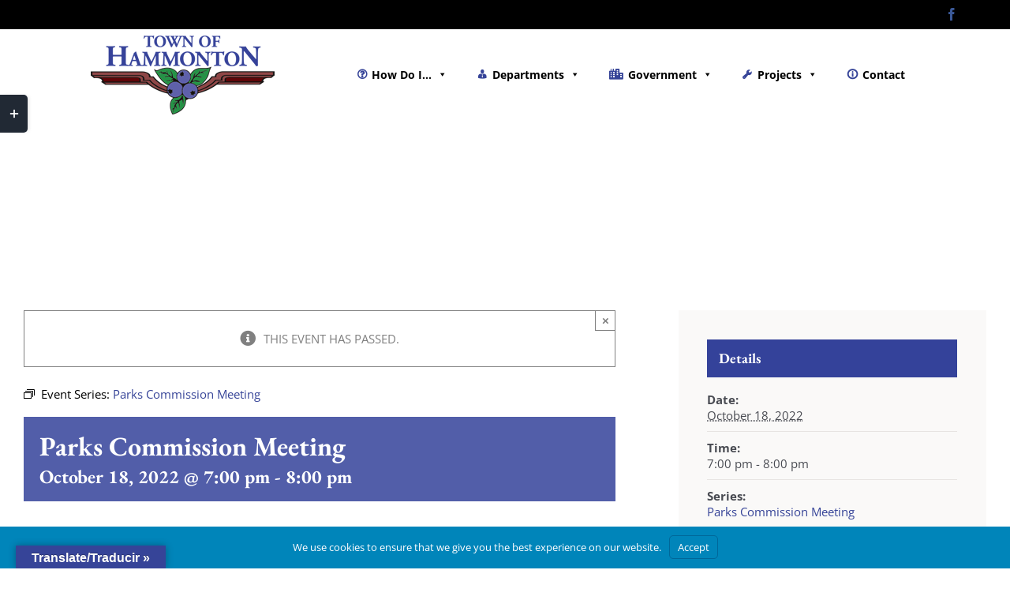

--- FILE ---
content_type: text/html; charset=UTF-8
request_url: https://www.townofhammonton.org/event/parks-commission-meeting-2/2022-10-18/
body_size: 20820
content:
<!DOCTYPE html>
<html class="avada-html-layout-wide avada-html-header-position-top" lang="en-US" prefix="og: http://ogp.me/ns# fb: http://ogp.me/ns/fb#">
<head>
	<meta http-equiv="X-UA-Compatible" content="IE=edge" />
	<meta http-equiv="Content-Type" content="text/html; charset=utf-8"/>
	<meta name="viewport" content="width=device-width, initial-scale=1" />
	<title>Events for October 2022 &#8211; Town of Hammonton</title>
<link rel='stylesheet' id='tribe-events-views-v2-bootstrap-datepicker-styles-css' href='https://www.townofhammonton.org/wp-content/plugins/the-events-calendar/vendor/bootstrap-datepicker/css/bootstrap-datepicker.standalone.min.css?ver=6.11.2' type='text/css' media='all' />
<link rel='stylesheet' id='tec-variables-skeleton-css' href='https://www.townofhammonton.org/wp-content/plugins/the-events-calendar/common/src/resources/css/variables-skeleton.min.css?ver=6.5.5' type='text/css' media='all' />
<link rel='stylesheet' id='tribe-common-skeleton-style-css' href='https://www.townofhammonton.org/wp-content/plugins/the-events-calendar/common/src/resources/css/common-skeleton.min.css?ver=6.5.5' type='text/css' media='all' />
<link rel='stylesheet' id='tribe-tooltipster-css-css' href='https://www.townofhammonton.org/wp-content/plugins/the-events-calendar/common/vendor/tooltipster/tooltipster.bundle.min.css?ver=6.5.5' type='text/css' media='all' />
<link rel='stylesheet' id='tribe-events-views-v2-skeleton-css' href='https://www.townofhammonton.org/wp-content/plugins/the-events-calendar/src/resources/css/views-skeleton.min.css?ver=6.11.2' type='text/css' media='all' />
<link rel='stylesheet' id='tec-variables-full-css' href='https://www.townofhammonton.org/wp-content/plugins/the-events-calendar/common/src/resources/css/variables-full.min.css?ver=6.5.5' type='text/css' media='all' />
<link rel='stylesheet' id='tribe-common-full-style-css' href='https://www.townofhammonton.org/wp-content/plugins/the-events-calendar/common/src/resources/css/common-full.min.css?ver=6.5.5' type='text/css' media='all' />
<link rel='stylesheet' id='tribe-events-views-v2-full-css' href='https://www.townofhammonton.org/wp-content/plugins/the-events-calendar/src/resources/css/views-full.min.css?ver=6.11.2' type='text/css' media='all' />
<link rel='stylesheet' id='tribe-events-views-v2-print-css' href='https://www.townofhammonton.org/wp-content/plugins/the-events-calendar/src/resources/css/views-print.min.css?ver=6.11.2' type='text/css' media='print' />
<link rel='stylesheet' id='tribe-events-pro-views-v2-print-css' href='https://www.townofhammonton.org/wp-content/plugins/events-calendar-pro/src/resources/css/views-print.min.css?ver=7.4.5' type='text/css' media='print' />
<meta name='robots' content='max-image-preview:large' />
	<style>img:is([sizes="auto" i], [sizes^="auto," i]) { contain-intrinsic-size: 3000px 1500px }</style>
	<link rel='dns-prefetch' href='//connect.facebook.net' />
<link rel='dns-prefetch' href='//translate.google.com' />
<link rel="alternate" type="application/rss+xml" title="Town of Hammonton &raquo; Feed" href="https://www.townofhammonton.org/feed/" />
<link rel="alternate" type="application/rss+xml" title="Town of Hammonton &raquo; Comments Feed" href="https://www.townofhammonton.org/comments/feed/" />
<link rel="alternate" type="text/calendar" title="Town of Hammonton &raquo; iCal Feed" href="https://www.townofhammonton.org/events/?ical=1" />
		
		
		
				<link rel="alternate" type="application/rss+xml" title="Town of Hammonton &raquo; Parks Commission Meeting Comments Feed" href="https://www.townofhammonton.org/event/parks-commission-meeting-2/2022-10-18/feed/" />
					<meta name="description" content="The Parks Commission meets on the third Tuesday of every month at 7:00pm."/>
				
		<meta property="og:locale" content="en_US"/>
		<meta property="og:type" content="article"/>
		<meta property="og:site_name" content="Town of Hammonton"/>
		<meta property="og:title" content="Events for October 2022"/>
				<meta property="og:description" content="The Parks Commission meets on the third Tuesday of every month at 7:00pm."/>
				<meta property="og:url" content="https://www.townofhammonton.org/event/parks-commission-meeting-2/2022-10-18/"/>
													<meta property="article:modified_time" content="2022-01-10T20:12:42-05:00"/>
											<meta property="og:image" content=""/>
		<meta property="og:image:width" content=""/>
		<meta property="og:image:height" content=""/>
		<meta property="og:image:type" content=""/>
				<script type="text/javascript">
/* <![CDATA[ */
window._wpemojiSettings = {"baseUrl":"https:\/\/s.w.org\/images\/core\/emoji\/15.0.3\/72x72\/","ext":".png","svgUrl":"https:\/\/s.w.org\/images\/core\/emoji\/15.0.3\/svg\/","svgExt":".svg","source":{"concatemoji":"https:\/\/www.townofhammonton.org\/wp-includes\/js\/wp-emoji-release.min.js?ver=6.7.4"}};
/*! This file is auto-generated */
!function(i,n){var o,s,e;function c(e){try{var t={supportTests:e,timestamp:(new Date).valueOf()};sessionStorage.setItem(o,JSON.stringify(t))}catch(e){}}function p(e,t,n){e.clearRect(0,0,e.canvas.width,e.canvas.height),e.fillText(t,0,0);var t=new Uint32Array(e.getImageData(0,0,e.canvas.width,e.canvas.height).data),r=(e.clearRect(0,0,e.canvas.width,e.canvas.height),e.fillText(n,0,0),new Uint32Array(e.getImageData(0,0,e.canvas.width,e.canvas.height).data));return t.every(function(e,t){return e===r[t]})}function u(e,t,n){switch(t){case"flag":return n(e,"\ud83c\udff3\ufe0f\u200d\u26a7\ufe0f","\ud83c\udff3\ufe0f\u200b\u26a7\ufe0f")?!1:!n(e,"\ud83c\uddfa\ud83c\uddf3","\ud83c\uddfa\u200b\ud83c\uddf3")&&!n(e,"\ud83c\udff4\udb40\udc67\udb40\udc62\udb40\udc65\udb40\udc6e\udb40\udc67\udb40\udc7f","\ud83c\udff4\u200b\udb40\udc67\u200b\udb40\udc62\u200b\udb40\udc65\u200b\udb40\udc6e\u200b\udb40\udc67\u200b\udb40\udc7f");case"emoji":return!n(e,"\ud83d\udc26\u200d\u2b1b","\ud83d\udc26\u200b\u2b1b")}return!1}function f(e,t,n){var r="undefined"!=typeof WorkerGlobalScope&&self instanceof WorkerGlobalScope?new OffscreenCanvas(300,150):i.createElement("canvas"),a=r.getContext("2d",{willReadFrequently:!0}),o=(a.textBaseline="top",a.font="600 32px Arial",{});return e.forEach(function(e){o[e]=t(a,e,n)}),o}function t(e){var t=i.createElement("script");t.src=e,t.defer=!0,i.head.appendChild(t)}"undefined"!=typeof Promise&&(o="wpEmojiSettingsSupports",s=["flag","emoji"],n.supports={everything:!0,everythingExceptFlag:!0},e=new Promise(function(e){i.addEventListener("DOMContentLoaded",e,{once:!0})}),new Promise(function(t){var n=function(){try{var e=JSON.parse(sessionStorage.getItem(o));if("object"==typeof e&&"number"==typeof e.timestamp&&(new Date).valueOf()<e.timestamp+604800&&"object"==typeof e.supportTests)return e.supportTests}catch(e){}return null}();if(!n){if("undefined"!=typeof Worker&&"undefined"!=typeof OffscreenCanvas&&"undefined"!=typeof URL&&URL.createObjectURL&&"undefined"!=typeof Blob)try{var e="postMessage("+f.toString()+"("+[JSON.stringify(s),u.toString(),p.toString()].join(",")+"));",r=new Blob([e],{type:"text/javascript"}),a=new Worker(URL.createObjectURL(r),{name:"wpTestEmojiSupports"});return void(a.onmessage=function(e){c(n=e.data),a.terminate(),t(n)})}catch(e){}c(n=f(s,u,p))}t(n)}).then(function(e){for(var t in e)n.supports[t]=e[t],n.supports.everything=n.supports.everything&&n.supports[t],"flag"!==t&&(n.supports.everythingExceptFlag=n.supports.everythingExceptFlag&&n.supports[t]);n.supports.everythingExceptFlag=n.supports.everythingExceptFlag&&!n.supports.flag,n.DOMReady=!1,n.readyCallback=function(){n.DOMReady=!0}}).then(function(){return e}).then(function(){var e;n.supports.everything||(n.readyCallback(),(e=n.source||{}).concatemoji?t(e.concatemoji):e.wpemoji&&e.twemoji&&(t(e.twemoji),t(e.wpemoji)))}))}((window,document),window._wpemojiSettings);
/* ]]> */
</script>
<link rel='stylesheet' id='tribe-events-full-pro-calendar-style-css' href='https://www.townofhammonton.org/wp-content/plugins/events-calendar-pro/src/resources/css/tribe-events-pro-full.min.css?ver=7.4.5' type='text/css' media='all' />
<link rel='stylesheet' id='tribe-events-virtual-skeleton-css' href='https://www.townofhammonton.org/wp-content/plugins/events-calendar-pro/src/resources/css/events-virtual-skeleton.min.css?ver=1.15.8' type='text/css' media='all' />
<link rel='stylesheet' id='tribe-events-virtual-full-css' href='https://www.townofhammonton.org/wp-content/plugins/events-calendar-pro/src/resources/css/events-virtual-full.min.css?ver=1.15.8' type='text/css' media='all' />
<link rel='stylesheet' id='tribe-events-virtual-single-skeleton-css' href='https://www.townofhammonton.org/wp-content/plugins/events-calendar-pro/src/resources/css/events-virtual-single-skeleton.min.css?ver=1.15.8' type='text/css' media='all' />
<link rel='stylesheet' id='tribe-events-virtual-single-full-css' href='https://www.townofhammonton.org/wp-content/plugins/events-calendar-pro/src/resources/css/events-virtual-single-full.min.css?ver=1.15.8' type='text/css' media='all' />
<link rel='stylesheet' id='tec-events-pro-single-css' href='https://www.townofhammonton.org/wp-content/plugins/events-calendar-pro/src/resources/css/events-single.min.css?ver=7.4.5' type='text/css' media='all' />
<link rel='stylesheet' id='tribe-events-calendar-pro-style-css' href='https://www.townofhammonton.org/wp-content/plugins/events-calendar-pro/src/resources/css/tribe-events-pro-full.min.css?ver=7.4.5' type='text/css' media='all' />
<link rel='stylesheet' id='tribe-events-pro-mini-calendar-block-styles-css' href='https://www.townofhammonton.org/wp-content/plugins/events-calendar-pro/src/resources/css/tribe-events-pro-mini-calendar-block.min.css?ver=7.4.5' type='text/css' media='all' />
<link rel='stylesheet' id='tribe-events-v2-single-skeleton-css' href='https://www.townofhammonton.org/wp-content/plugins/the-events-calendar/src/resources/css/tribe-events-single-skeleton.min.css?ver=6.11.2' type='text/css' media='all' />
<link rel='stylesheet' id='tribe-events-v2-single-skeleton-full-css' href='https://www.townofhammonton.org/wp-content/plugins/the-events-calendar/src/resources/css/tribe-events-single-full.min.css?ver=6.11.2' type='text/css' media='all' />
<link rel='stylesheet' id='tribe-events-virtual-single-v2-skeleton-css' href='https://www.townofhammonton.org/wp-content/plugins/events-calendar-pro/src/resources/css/events-virtual-single-v2-skeleton.min.css?ver=1.15.8' type='text/css' media='all' />
<link rel='stylesheet' id='tribe-events-virtual-single-v2-full-css' href='https://www.townofhammonton.org/wp-content/plugins/events-calendar-pro/src/resources/css/events-virtual-single-v2-full.min.css?ver=1.15.8' type='text/css' media='all' />
<link rel='stylesheet' id='tec-events-pro-single-style-css' href='https://www.townofhammonton.org/wp-content/plugins/events-calendar-pro/src/resources/css/custom-tables-v1/single.min.css?ver=7.4.5' type='text/css' media='all' />
<link rel='stylesheet' id='layerslider-css' href='https://www.townofhammonton.org/wp-content/plugins/LayerSlider/assets/static/layerslider/css/layerslider.css?ver=7.14.3' type='text/css' media='all' />
<style id='wp-emoji-styles-inline-css' type='text/css'>

	img.wp-smiley, img.emoji {
		display: inline !important;
		border: none !important;
		box-shadow: none !important;
		height: 1em !important;
		width: 1em !important;
		margin: 0 0.07em !important;
		vertical-align: -0.1em !important;
		background: none !important;
		padding: 0 !important;
	}
</style>
<link rel='stylesheet' id='google-language-translator-css' href='https://www.townofhammonton.org/wp-content/plugins/google-language-translator/css/style.css?ver=6.0.20' type='text/css' media='' />
<link rel='stylesheet' id='glt-toolbar-styles-css' href='https://www.townofhammonton.org/wp-content/plugins/google-language-translator/css/toolbar.css?ver=6.0.20' type='text/css' media='' />
<link rel='stylesheet' id='cff-css' href='https://www.townofhammonton.org/wp-content/plugins/custom-facebook-feed-pro/assets/css/cff-style.css?ver=4.0.7' type='text/css' media='all' />
<link rel='stylesheet' id='megamenu-css' href='https://www.townofhammonton.org/wp-content/uploads/maxmegamenu/style.css?ver=4d2f23' type='text/css' media='all' />
<link rel='stylesheet' id='dashicons-css' href='https://www.townofhammonton.org/wp-includes/css/dashicons.min.css?ver=6.7.4' type='text/css' media='all' />
<link rel='stylesheet' id='megamenu-genericons-css' href='https://www.townofhammonton.org/wp-content/plugins/megamenu-pro/icons/genericons/genericons/genericons.css?ver=2.2.4' type='text/css' media='all' />
<link rel='stylesheet' id='megamenu-fontawesome-css' href='https://www.townofhammonton.org/wp-content/plugins/megamenu-pro/icons/fontawesome/css/font-awesome.min.css?ver=2.2.4' type='text/css' media='all' />
<link rel='stylesheet' id='megamenu-fontawesome5-css' href='https://www.townofhammonton.org/wp-content/plugins/megamenu-pro/icons/fontawesome5/css/all.min.css?ver=2.2.4' type='text/css' media='all' />
<link rel='stylesheet' id='branda-cookie-notice-front-css' href='https://www.townofhammonton.org/wp-content/plugins/branda-white-labeling/inc/modules/front-end/assets/css/cookie-notice.css?ver=3.4.25' type='text/css' media='all' />
<link rel='stylesheet' id='fusion-dynamic-css-css' href='https://www.townofhammonton.org/wp-content/uploads/fusion-styles/affc07d4119f4b15085444876070e629.min.css?ver=3.11.15' type='text/css' media='all' />
<script type="text/javascript" src="https://www.townofhammonton.org/wp-includes/js/jquery/jquery.min.js?ver=3.7.1" id="jquery-core-js"></script>
<script type="text/javascript" src="https://www.townofhammonton.org/wp-content/plugins/the-events-calendar/common/src/resources/js/tribe-common.min.js?ver=6.5.5" id="tribe-common-js"></script>
<script type="text/javascript" src="https://www.townofhammonton.org/wp-content/plugins/the-events-calendar/src/resources/js/views/breakpoints.min.js?ver=6.11.2" id="tribe-events-views-v2-breakpoints-js"></script>
<script type="text/javascript" id="layerslider-utils-js-extra">
/* <![CDATA[ */
var LS_Meta = {"v":"7.14.3","fixGSAP":"1"};
/* ]]> */
</script>
<script type="text/javascript" src="https://www.townofhammonton.org/wp-content/plugins/LayerSlider/assets/static/layerslider/js/layerslider.utils.js?ver=7.14.3" id="layerslider-utils-js"></script>
<script type="text/javascript" src="https://www.townofhammonton.org/wp-content/plugins/LayerSlider/assets/static/layerslider/js/layerslider.kreaturamedia.jquery.js?ver=7.14.3" id="layerslider-js"></script>
<script type="text/javascript" src="https://www.townofhammonton.org/wp-content/plugins/LayerSlider/assets/static/layerslider/js/layerslider.transitions.js?ver=7.14.3" id="layerslider-transitions-js"></script>
<meta name="generator" content="Powered by LayerSlider 7.14.3 - Build Heros, Sliders, and Popups. Create Animations and Beautiful, Rich Web Content as Easy as Never Before on WordPress." />
<!-- LayerSlider updates and docs at: https://layerslider.com -->
<link rel="https://api.w.org/" href="https://www.townofhammonton.org/wp-json/" /><link rel="alternate" title="JSON" type="application/json" href="https://www.townofhammonton.org/wp-json/wp/v2/tribe_events/10001078" /><link rel="EditURI" type="application/rsd+xml" title="RSD" href="https://www.townofhammonton.org/xmlrpc.php?rsd" />
<meta name="generator" content="WordPress 6.7.4" />
<link rel='shortlink' href='https://www.townofhammonton.org/?p=10001078' />
<link rel="alternate" title="oEmbed (JSON)" type="application/json+oembed" href="https://www.townofhammonton.org/wp-json/oembed/1.0/embed?url=https%3A%2F%2Fwww.townofhammonton.org%2Fevent%2Fparks-commission-meeting-2%2F2022-10-18%2F" />
<link rel="alternate" title="oEmbed (XML)" type="text/xml+oembed" href="https://www.townofhammonton.org/wp-json/oembed/1.0/embed?url=https%3A%2F%2Fwww.townofhammonton.org%2Fevent%2Fparks-commission-meeting-2%2F2022-10-18%2F&#038;format=xml" />
<!-- Custom Facebook Feed JS vars -->
<script type="text/javascript">
var cffsiteurl = "https://www.townofhammonton.org/wp-content/plugins";
var cffajaxurl = "https://www.townofhammonton.org/wp-admin/admin-ajax.php";


var cfflinkhashtags = "true";
</script>
<style>p.hello{font-size:12px;color:darkgray;}#google_language_translator,#flags{text-align:left;}#google_language_translator{clear:both;}#flags{width:165px;}#flags a{display:inline-block;margin-right:2px;}#google_language_translator{width:auto!important;}div.skiptranslate.goog-te-gadget{display:inline!important;}.goog-tooltip{display: none!important;}.goog-tooltip:hover{display: none!important;}.goog-text-highlight{background-color:transparent!important;border:none!important;box-shadow:none!important;}#google_language_translator select.goog-te-combo{color:#32373c;}#google_language_translator{color:transparent;}body{top:0px!important;}#goog-gt-{display:none!important;}font font{background-color:transparent!important;box-shadow:none!important;position:initial!important;}#glt-translate-trigger{left:20px;right:auto;}#glt-translate-trigger > span{color:#ffffff;}#glt-translate-trigger{background:#364498;}.goog-te-gadget .goog-te-combo{width:100%;}</style><script type="text/javascript">//<![CDATA[
  function external_links_in_new_windows_loop() {
    if (!document.links) {
      document.links = document.getElementsByTagName('a');
    }
    var change_link = false;
    var force = '';
    var ignore = '';

    for (var t=0; t<document.links.length; t++) {
      var all_links = document.links[t];
      change_link = false;
      
      if(document.links[t].hasAttribute('onClick') == false) {
        // forced if the address starts with http (or also https), but does not link to the current domain
        if(all_links.href.search(/^http/) != -1 && all_links.href.search('www.townofhammonton.org') == -1 && all_links.href.search(/^#/) == -1) {
          // console.log('Changed ' + all_links.href);
          change_link = true;
        }
          
        if(force != '' && all_links.href.search(force) != -1) {
          // forced
          // console.log('force ' + all_links.href);
          change_link = true;
        }
        
        if(ignore != '' && all_links.href.search(ignore) != -1) {
          // console.log('ignore ' + all_links.href);
          // ignored
          change_link = false;
        }

        if(change_link == true) {
          // console.log('Changed ' + all_links.href);
          document.links[t].setAttribute('onClick', 'javascript:window.open(\'' + all_links.href.replace(/'/g, '') + '\', \'_blank\', \'noopener\'); return false;');
          document.links[t].removeAttribute('target');
        }
      }
    }
  }
  
  // Load
  function external_links_in_new_windows_load(func)
  {  
    var oldonload = window.onload;
    if (typeof window.onload != 'function'){
      window.onload = func;
    } else {
      window.onload = function(){
        oldonload();
        func();
      }
    }
  }

  external_links_in_new_windows_load(external_links_in_new_windows_loop);
  //]]></script>

<meta name="tec-api-version" content="v1"><meta name="tec-api-origin" content="https://www.townofhammonton.org"><link rel="alternate" href="https://www.townofhammonton.org/wp-json/tribe/events/v1/events/10001078" /><style type="text/css" id="css-fb-visibility">@media screen and (max-width: 640px){.fusion-no-small-visibility{display:none !important;}body .sm-text-align-center{text-align:center !important;}body .sm-text-align-left{text-align:left !important;}body .sm-text-align-right{text-align:right !important;}body .sm-flex-align-center{justify-content:center !important;}body .sm-flex-align-flex-start{justify-content:flex-start !important;}body .sm-flex-align-flex-end{justify-content:flex-end !important;}body .sm-mx-auto{margin-left:auto !important;margin-right:auto !important;}body .sm-ml-auto{margin-left:auto !important;}body .sm-mr-auto{margin-right:auto !important;}body .fusion-absolute-position-small{position:absolute;top:auto;width:100%;}.awb-sticky.awb-sticky-small{ position: sticky; top: var(--awb-sticky-offset,0); }}@media screen and (min-width: 641px) and (max-width: 1024px){.fusion-no-medium-visibility{display:none !important;}body .md-text-align-center{text-align:center !important;}body .md-text-align-left{text-align:left !important;}body .md-text-align-right{text-align:right !important;}body .md-flex-align-center{justify-content:center !important;}body .md-flex-align-flex-start{justify-content:flex-start !important;}body .md-flex-align-flex-end{justify-content:flex-end !important;}body .md-mx-auto{margin-left:auto !important;margin-right:auto !important;}body .md-ml-auto{margin-left:auto !important;}body .md-mr-auto{margin-right:auto !important;}body .fusion-absolute-position-medium{position:absolute;top:auto;width:100%;}.awb-sticky.awb-sticky-medium{ position: sticky; top: var(--awb-sticky-offset,0); }}@media screen and (min-width: 1025px){.fusion-no-large-visibility{display:none !important;}body .lg-text-align-center{text-align:center !important;}body .lg-text-align-left{text-align:left !important;}body .lg-text-align-right{text-align:right !important;}body .lg-flex-align-center{justify-content:center !important;}body .lg-flex-align-flex-start{justify-content:flex-start !important;}body .lg-flex-align-flex-end{justify-content:flex-end !important;}body .lg-mx-auto{margin-left:auto !important;margin-right:auto !important;}body .lg-ml-auto{margin-left:auto !important;}body .lg-mr-auto{margin-right:auto !important;}body .fusion-absolute-position-large{position:absolute;top:auto;width:100%;}.awb-sticky.awb-sticky-large{ position: sticky; top: var(--awb-sticky-offset,0); }}</style><script type="application/ld+json">
[{"@context":"http://schema.org","@type":"Event","name":"Parks Commission Meeting","description":"&lt;p&gt;The Parks Commission meets on the third Tuesday of every month at 7:00pm.&lt;/p&gt;\\n","url":"https://www.townofhammonton.org/event/parks-commission-meeting-2/2022-10-18/","eventAttendanceMode":"https://schema.org/OfflineEventAttendanceMode","eventStatus":"https://schema.org/EventScheduled","startDate":"2022-10-18T19:00:00-04:00","endDate":"2022-10-18T20:00:00-04:00","performer":"Organization"}]
</script><link rel='canonical' href='https://www.townofhammonton.org/event/parks-commission-meeting-2/2022-10-18/' />
<link rel="icon" href="https://www.townofhammonton.org/wp-content/uploads/2021/06/cropped-Town_of_Hammonton_Favicon-32x32.png" sizes="32x32" />
<link rel="icon" href="https://www.townofhammonton.org/wp-content/uploads/2021/06/cropped-Town_of_Hammonton_Favicon-192x192.png" sizes="192x192" />
<link rel="apple-touch-icon" href="https://www.townofhammonton.org/wp-content/uploads/2021/06/cropped-Town_of_Hammonton_Favicon-180x180.png" />
<meta name="msapplication-TileImage" content="https://www.townofhammonton.org/wp-content/uploads/2021/06/cropped-Town_of_Hammonton_Favicon-270x270.png" />
		<style type="text/css" id="wp-custom-css">
			.fusion-main-menu:not(.fusion-sticky-menu) {
    display: block !important;
}
.fusion-mobile-selector,
.fusion-mobile-menu-icons {
    display: none !important;
}@include desktop {
    #{$wrap} {
        float: right;
    }
}
body.mega-menu-main-navigation .fusion-logo {
    display: none !important;
}
body.mega-menu-main-navigation .fusion-main-menu {
    float: none;
}
single-tribe_events main .fusion-content-widget-area .tribe-events-single-section-title, 
.single-tribe_events main .fusion-content-widget-area .tribe-events-tickets-title, 
.single-tribe_events main .fusion-content-widget-area .widget .widget-title {
    background-color: #34429a !important;
    font-family: "EB Garamond", Arial, Helvetica, sans-serif !important;
}
.single-tribe_events main .fusion-content-widget-area .widget li a, 
.single-tribe_events main .fusion-content-widget-area .widget li a:after, 
.single-tribe_events main .fusion-content-widget-area .widget li a:before, 
.single-tribe_events main .fusion-content-widget-area a, 
.single-tribe_events main .fusion-content-widget-area a:after, 
.single-tribe_events main .fusion-content-widget-area a:before {
    color: #364498 !important;
}
.single-tribe_events .fusion-events-featured-image .recurringinfo {
    font-family: "EB Garamond", Arial, Helvetica, sans-serif !important;
    background-color: #34429a !important;
    border-radius: 0 !important;
    padding-bottom: 13px;
}
.single-tribe_events .fusion-events-featured-image .recurringinfo .event-is-recurring:hover {
    opacity: 1 !important;
}
#tribe-events-content .tribe-events-tooltip {
    color: #000 !important;
}		</style>
				<script type="text/javascript">
			var doc = document.documentElement;
			doc.setAttribute( 'data-useragent', navigator.userAgent );
		</script>
		<style type="text/css">/** Mega Menu CSS: fs **/</style>
<style type="text/css" id="branda-cookie-notice-css">
#branda-cookie-notice {
	color: #fff;
	background-color: rgba( 0, 133, 186, 1 );
}
#branda-cookie-notice a,
#branda-cookie-notice a:link {
	color: #ffffff;
}
#branda-cookie-notice a:visited {
	color: #ffffff;
}
#branda-cookie-notice a:hover {
	color: #ffffff;
}
#branda-cookie-notice a:active {
	color: #ffffff;
}
#branda-cookie-notice a:focus {
	color: #ffffff;
}
#branda-cookie-notice .button,
#branda-cookie-notice .button:link {
	color: #ffffff;
	border-color: #006799;
	background-color: #0085ba;
	border-style: solid;
	border-width: 1px;
	-webkit-border-radius: 5px;
	-moz-border-radius: 5px;
	border-radius: 5px;
}
#branda-cookie-notice .button:visited {
}
#branda-cookie-notice .button:hover {
	color: #ffffff;
	border-color: #006799;
	background-color: #008ec2;
}
#branda-cookie-notice .button:active {
	color: #ffffff;
	border-color: #006799;
	background-color: #0073aa;
}
#branda-cookie-notice .button:focus {
	color: #ffffff;
	border-color: #5b9dd9;
	background-color: #008ec2;
}
</style>


	</head>

<body class="tribe_events-template-default single single-tribe_events postid-10001078 tribe-no-js page-template-avada tribe-filter-live mega-menu-main-navigation fusion-image-hovers fusion-pagination-sizing fusion-button_type-flat fusion-button_span-yes fusion-button_gradient-linear avada-image-rollover-circle-no avada-image-rollover-yes avada-image-rollover-direction-fade fusion-body ltr fusion-sticky-header no-tablet-sticky-header no-mobile-sticky-header no-mobile-slidingbar avada-has-rev-slider-styles fusion-disable-outline fusion-sub-menu-fade mobile-logo-pos-left layout-wide-mode avada-has-boxed-modal-shadow-none layout-scroll-offset-full avada-has-zero-margin-offset-top fusion-top-header menu-text-align-center mobile-menu-design-modern fusion-hide-pagination-text fusion-header-layout-v3 avada-responsive avada-footer-fx-none avada-menu-highlight-style-bar fusion-search-form-classic fusion-main-menu-search-dropdown fusion-avatar-square avada-dropdown-styles avada-blog-layout-large avada-blog-archive-layout-grid avada-ec-not-100-width avada-ec-meta-layout-sidebar avada-header-shadow-no avada-menu-icon-position-left avada-has-megamenu-shadow avada-has-mainmenu-dropdown-divider avada-has-pagetitle-bg-full avada-has-100-footer avada-has-titlebar-content_only avada-header-border-color-full-transparent avada-social-full-transparent avada-has-slidingbar-widgets avada-has-slidingbar-position-left avada-slidingbar-toggle-style-rectangle avada-has-transparent-timeline_color avada-has-pagination-padding avada-flyout-menu-direction-top avada-ec-views-v2 events-single tribe-events-style-full tribe-events-style-theme" data-awb-post-id="0">
		<a class="skip-link screen-reader-text" href="#content">Skip to content</a>

	<div id="boxed-wrapper">
		
		<div id="wrapper" class="fusion-wrapper">
			<div id="home" style="position:relative;top:-1px;"></div>
							
					
			<header class="fusion-header-wrapper">
				<div class="fusion-header-v3 fusion-logo-alignment fusion-logo-left fusion-sticky-menu- fusion-sticky-logo-1 fusion-mobile-logo-  fusion-mobile-menu-design-modern">
					
<div class="fusion-secondary-header">
	<div class="fusion-row">
					<div class="fusion-alignleft">
				<nav class="fusion-secondary-menu" role="navigation" aria-label="Secondary Menu"></nav>			</div>
							<div class="fusion-alignright">
				<div class="fusion-social-links-header"><div class="fusion-social-networks"><div class="fusion-social-networks-wrapper"><a  class="fusion-social-network-icon fusion-tooltip fusion-facebook awb-icon-facebook" style="color:#3b5998;" data-placement="bottom" data-title="Facebook" data-toggle="tooltip" title="Facebook" href="https://www.facebook.com/TownofHammonton" target="_blank" rel="noreferrer"><span class="screen-reader-text">Facebook</span></a><a  class="fusion-social-network-icon fusion-tooltip fusion-twitter awb-icon-twitter" style="color:#000000;" data-placement="bottom" data-title="X" data-toggle="tooltip" title="X" href="https://twitter.com/Town_Hammonton" target="_blank" rel="noopener noreferrer"><span class="screen-reader-text">X</span></a></div></div></div>			</div>
			</div>
</div>
<div class="fusion-header-sticky-height"></div>
<div class="fusion-header">
	<div class="fusion-row">
					<div class="fusion-logo" data-margin-top="24px" data-margin-bottom="22px" data-margin-left="0px" data-margin-right="0px">
			<a class="fusion-logo-link"  href="https://www.townofhammonton.org/" >

						<!-- standard logo -->
			<img src="https://www.townofhammonton.org/wp-content/uploads/2020/12/Hammonton468.png" srcset="https://www.townofhammonton.org/wp-content/uploads/2020/12/Hammonton468.png 1x, https://www.townofhammonton.org/wp-content/uploads/2020/12/Hammonton468.png 2x" width="234" height="71" style="max-height:71px;height:auto;" alt="Town of Hammonton Logo" data-retina_logo_url="https://www.townofhammonton.org/wp-content/uploads/2020/12/Hammonton468.png" class="fusion-standard-logo" />

			
											<!-- sticky header logo -->
				<img src="https://www.townofhammonton.org/wp-content/uploads/2021/06/Town_of_Hammonton_Standard.png" srcset="https://www.townofhammonton.org/wp-content/uploads/2021/06/Town_of_Hammonton_Standard.png 1x, https://www.townofhammonton.org/wp-content/uploads/2021/06/Town_of_Hammonton_Standard.png 2x" width="896" height="386" style="max-height:386px;height:auto;" alt="Town of Hammonton Logo" data-retina_logo_url="https://www.townofhammonton.org/wp-content/uploads/2021/06/Town_of_Hammonton_Standard.png" class="fusion-sticky-logo" />
					</a>
		</div>		<nav class="fusion-main-menu" aria-label="Main Menu"><div id="mega-menu-wrap-main_navigation" class="mega-menu-wrap"><div class="mega-menu-toggle"><div class="mega-toggle-blocks-left"><div class='mega-toggle-block mega-menu-toggle-animated-block mega-toggle-block-1' id='mega-toggle-block-1'><button aria-label="Toggle Menu" class="mega-toggle-animated mega-toggle-animated-slider" type="button" aria-expanded="false">
                  <span class="mega-toggle-animated-box">
                    <span class="mega-toggle-animated-inner"></span>
                  </span>
                </button></div></div><div class="mega-toggle-blocks-center"><div class='mega-toggle-block mega-spacer-block mega-toggle-block-2' id='mega-toggle-block-2'></div><div class='mega-toggle-block mega-spacer-block mega-toggle-block-3' id='mega-toggle-block-3'></div><div class='mega-toggle-block mega-logo-block mega-toggle-block-4' id='mega-toggle-block-4'><a class="mega-menu-logo" href="https://www.townofhammonton.org" target="_self"><img class="mega-menu-logo" src="https://www.townofhammonton.org/wp-content/uploads/2021/07/TownofHammontonLogo.png" /></a></div></div><div class="mega-toggle-blocks-right"></div></div><ul id="mega-menu-main_navigation" class="mega-menu max-mega-menu mega-menu-horizontal mega-no-js" data-event="hover_intent" data-effect="fade_up" data-effect-speed="200" data-effect-mobile="disabled" data-effect-speed-mobile="0" data-mobile-force-width="false" data-second-click="go" data-document-click="collapse" data-vertical-behaviour="standard" data-breakpoint="600" data-unbind="true" data-mobile-state="collapse_all" data-mobile-direction="vertical" data-hover-intent-timeout="300" data-hover-intent-interval="100"><li class='mega-menu-item mega-menu-item-type-custom mega-menu-item-object-custom mega-menu-item-home mega-align-bottom-left mega-menu-flyout mega-hide-on-mobile mega-menu-item-1969' id='mega-menu-item-1969'><a class='mega-menu-link mega-menu-logo' href='https://www.townofhammonton.org/'><img class='mega-menu-logo' width='376' height='114' src='https://www.townofhammonton.org/wp-content/uploads/2020/12/Hammonton376.png' /></a></li><li class='mega-menu-item mega-menu-item-type-custom mega-menu-item-object-custom mega-menu-item-has-children mega-menu-megamenu mega-align-bottom-left mega-menu-grid mega-has-icon mega-icon-left mega-menu-item-1961' id='mega-menu-item-1961'><a target="_blank" class="fa-question-circle-o mega-menu-link" href="#" aria-expanded="false" tabindex="0">How Do I...<span class="mega-indicator"></span></a>
<ul class="mega-sub-menu">
<li class='mega-menu-row' id='mega-menu-1961-0'>
	<ul class="mega-sub-menu">
<li class='mega-menu-column mega-menu-columns-3-of-12' id='mega-menu-1961-0-0'>
		<ul class="mega-sub-menu">
<li class='mega-menu-item mega-menu-item-type-widget widget_text mega-menu-item-text-26' id='mega-menu-item-text-26'><h4 class="mega-block-title">APPLY</h4>			<div class="textwidget"><p><a href="https://www.townofhammonton.org/business-registration/">Business License</a><br />
<a href="https://www.townofhammonton.org/parks-recreation/">Dog License &amp; Dog Park</a><br />
<a href="https://www.townofhammonton.org/employment/">Employment</a><br />
<a href="https://www.townofhammonton.org/wp-content/uploads/2021/08/doc02088820210812134255.pdf">Food Truck Permit</a><br />
<a href="https://www.townofhammonton.org/wp-content/uploads/2021/08/doc02088820210812134255.pdf">Hawker License</a><br />
<a href="https://www.townofhammonton.org/wp-content/uploads/2023/03/Joint-Land-Use-Board-Application-03-20-2023.pdf">Application for Joint Land Use Board</a><br />
<a href="https://www.townofhammonton.org/wp-content/uploads/2021/07/Reg-77A-Marriage-Application-1.pdf">Marriage Application</a><br />
<a href="https://www.townofhammonton.org/construction/">Permits (Construction)</a><br />
<a href="https://www.townofhammonton.org/wp-content/uploads/2025/12/Tree-Removal-Application-2-2025.pdf">Tree Removal Application</a></p>
</div>
		</li><li class='mega-menu-item mega-menu-item-type-widget widget_text mega-menu-item-text-27' id='mega-menu-item-text-27'><h4 class="mega-block-title">REQUEST</h4>			<div class="textwidget"><p><a href="https://www.townofhammonton.org/wp-content/uploads/2021/07/Reg-37a1.pdf">Marriage, Birth, Death Certificate Copies</a><br />
Assessors List (200ft list)<br />
<a href="https://www.townofhammonton.org/wp-content/uploads/2025/01/Hammonton-OPRA-Request-Form-4.pdf">OPRA Request</a></p>
</div>
		</li>		</ul>
</li><li class='mega-menu-column mega-menu-columns-3-of-12' id='mega-menu-1961-0-1'>
		<ul class="mega-sub-menu">
<li class='mega-menu-item mega-menu-item-type-widget widget_text mega-menu-item-text-25' id='mega-menu-item-text-25'><h4 class="mega-block-title">REGISTER</h4>			<div class="textwidget"><p><a href="https://www.nj.gov/state/elections/vote.shtml">Voter Registration</a><br />
<a href="https://www.townofhammonton.org/parks-recreation/">Recreational Programs</a></p>
</div>
		</li><li class='mega-menu-item mega-menu-item-type-widget widget_text mega-menu-item-text-29' id='mega-menu-item-text-29'><h4 class="mega-block-title">Boards, Commissions &#038; Committees</h4>			<div class="textwidget"><p class="p1"><a href="https://www.townofhammonton.org/parks-recreation/">Parks &amp; Recreation Commission</a><br />
<a href="https://www.townofhammonton.org/veterans-affairs-committee/">Veterans Affairs Committee</a><br />
<a href="https://www.townofhammonton.org/environmental-commission/">Environmental Commission</a><br />
<a href="https://www.townofhammonton.org/land-use-board/">Joint Land Use Board</a><br />
<a href="https://www.townofhammonton.org/historic-preservation-commission/">Historic Preservation Commission</a><br />
<a href="https://www.townofhammonton.org/hammonton-green-committee/">Green Committee</a></p>
</div>
		</li>		</ul>
</li><li class='mega-menu-column mega-menu-columns-3-of-12' id='mega-menu-1961-0-2'>
		<ul class="mega-sub-menu">
<li class='mega-menu-item mega-menu-item-type-widget widget_text mega-menu-item-text-24' id='mega-menu-item-text-24'><h4 class="mega-block-title">PAY</h4>			<div class="textwidget"><p><a href="https://wipp.edmundsassoc.com/Wipp/?wippid=0113">Tax/Utility</a><br />
<a href="https://portalnjmcdirect-cloud.njcourts.gov/prweb/PRServletPublicAuth/wQ2guhy8lqKPggD8pVI7RLYVZ9vxwNMF*/!STANDARD?AppName=NJMC&amp;fromBrowserHistory=true">Municipal Fines</a></p>
</div>
		</li><li class='mega-menu-item mega-menu-item-type-widget widget_text mega-menu-item-text-30' id='mega-menu-item-text-30'><h4 class="mega-block-title">CONNECT</h4>			<div class="textwidget"><p><a href="https://www.townofhammonton.org/canoeclub/">Hammonton Canoe Club</a><br />
<a href="https://www.townofhammonton.org/events/">Calendar of Events</a><br />
<a href="https://www.townofhammonton.org/animal-rescue-or-removal/">Call Animal Control</a><br />
<a href="https://www.townofhammonton.org/mosquito/">Report a Mosquito Problem</a></p>
</div>
		</li>		</ul>
</li><li class='mega-menu-column mega-menu-columns-3-of-12' id='mega-menu-1961-0-3'>
		<ul class="mega-sub-menu">
<li class='mega-menu-item mega-menu-item-type-widget widget_text mega-menu-item-text-32' id='mega-menu-item-text-32'><h4 class="mega-block-title">VIEW</h4>			<div class="textwidget"><p><a href="https://www.townofhammonton.org/council-minutes/">Agendas</a><br />
<a href="https://codelibrary.amlegal.com/codes/hammonton/latest/hammonton_nj/0-0-0-1">Township Code</a><br />
<a href="https://www.townofhammonton.org/bids-proposals/">RFP/BIDS</a><br />
<a href="https://www.townofhammonton.org/media/">Meetings (LiveStream)</a></p>
</div>
		</li><li class='mega-menu-item mega-menu-item-type-widget widget_text mega-menu-item-text-40' id='mega-menu-item-text-40'><h4 class="mega-block-title">Visit Our Schools</h4>			<div class="textwidget"><p><a href="https://www.hammontonschools.org/#">Hammonton School District</a><br />
<a href="https://stjosephacademy.com/">Saint Joseph Academy</a></p>
</div>
		</li>		</ul>
</li>	</ul>
</li></ul>
</li><li class='mega-menu-item mega-menu-item-type-custom mega-menu-item-object-custom mega-menu-item-has-children mega-menu-megamenu mega-align-bottom-left mega-menu-grid mega-has-icon mega-icon-left mega-menu-item-1962' id='mega-menu-item-1962'><a target="_blank" class="dashicons-businessman mega-menu-link" href="#" aria-expanded="false" tabindex="0">Departments<span class="mega-indicator"></span></a>
<ul class="mega-sub-menu">
<li class='mega-menu-row' id='mega-menu-1962-0'>
	<ul class="mega-sub-menu">
<li class='mega-menu-column mega-menu-columns-4-of-12' id='mega-menu-1962-0-0'>
		<ul class="mega-sub-menu">
<li class='mega-menu-item mega-menu-item-type-widget widget_text mega-menu-item-text-33' id='mega-menu-item-text-33'><h4 class="mega-block-title">DEPARTMENTS &#038; SERVICES</h4>			<div class="textwidget"><p><a href="https://www.townofhammonton.org/construction/">Construction Department</a><br />
<a href="https://www.townofhammonton.org/fire-prevention/">Fire Official</a><br />
<a href="https://www.townofhammonton.org/highway/">Highway Department</a><br />
<a href="https://www.townofhammonton.org/land-use-board/">Joint Land Use Board</a><br />
<a href="https://www.townofhammonton.org/parks-recreation/">Parks &amp; Recreation</a><br />
<a href="https://www.townofhammonton.org/purchasing-finance/">Purchasing &amp; Finance</a><br />
<a href="https://www.townofhammonton.org/contact/">Town Directory</a></p>
</div>
		</li>		</ul>
</li><li class='mega-menu-column mega-menu-columns-4-of-12' id='mega-menu-1962-0-1'>
		<ul class="mega-sub-menu">
<li class='mega-menu-item mega-menu-item-type-widget widget_text mega-menu-item-text-34' id='mega-menu-item-text-34'><h4 class="mega-block-title">EMERGENCY DEPARTMENTS</h4>			<div class="textwidget"><p><a href="https://www.townofhammonton.org/police/">Police Department</a><br />
<a href="https://www.townofhammonton.org/fire/">Fire Department</a><br />
<a href="https://www.townofhammonton.org/office-of-emergency-management/">Office of Emergency Management</a></p>
</div>
		</li>		</ul>
</li><li class='mega-menu-column mega-menu-columns-4-of-12' id='mega-menu-1962-0-2'>
		<ul class="mega-sub-menu">
<li class='mega-menu-item mega-menu-item-type-widget widget_text mega-menu-item-text-35' id='mega-menu-item-text-35'><h4 class="mega-block-title">MUNICIPAL SERVICES</h4>			<div class="textwidget"><p><a href="https://www.townofhammonton.org/municipal-utilities/">Municipal Utilities</a><br />
<a href="https://www.townofhammonton.org/courts/">Municipal Court</a><br />
<a href="https://www.townofhammonton.org/municipal-clerk-registrar/">Municipal Clerk/Registrar</a><br />
<a href="https://www.townofhammonton.org/tax-assessor/">Tax Assessor</a><br />
<a href="https://www.townofhammonton.org/tax-collector/">Tax Collector</a></p>
</div>
		</li>		</ul>
</li>	</ul>
</li></ul>
</li><li class='mega-menu-item mega-menu-item-type-custom mega-menu-item-object-custom mega-menu-item-has-children mega-menu-megamenu mega-align-bottom-left mega-menu-grid mega-has-icon mega-icon-left mega-menu-item-1963' id='mega-menu-item-1963'><a target="_blank" class="fas fa-city mega-menu-link" href="#" aria-expanded="false" tabindex="0">Government<span class="mega-indicator"></span></a>
<ul class="mega-sub-menu">
<li class='mega-menu-row' id='mega-menu-1963-0'>
	<ul class="mega-sub-menu">
<li class='mega-menu-column mega-menu-columns-4-of-12' id='mega-menu-1963-0-0'>
		<ul class="mega-sub-menu">
<li class='mega-menu-item mega-menu-item-type-widget widget_text mega-menu-item-text-36' id='mega-menu-item-text-36'><h4 class="mega-block-title">Government</h4>			<div class="textwidget"><p><a href="https://www.townofhammonton.org/mayor-council/">Mayor &amp; Council</a><br />
<a href="https://www.townofhammonton.org/business-administrator/">Business Administrator</a><br />
<a href="https://www.townofhammonton.org/media/">Access Hammonton</a><br />
<a href="https://codelibrary.amlegal.com/codes/hammonton/latest/hammonton_nj/0-0-0-1">Hammonton Ordinances</a></p>
</div>
		</li>		</ul>
</li><li class='mega-menu-column mega-menu-columns-4-of-12' id='mega-menu-1963-0-1'>
		<ul class="mega-sub-menu">
<li class='mega-menu-item mega-menu-item-type-widget widget_text mega-menu-item-text-37' id='mega-menu-item-text-37'><h4 class="mega-block-title">Finance</h4>			<div class="textwidget"><p><a href="https://www.townofhammonton.org/audits/">Audits</a><br />
<a href="https://www.townofhammonton.org/bids-proposals/">Bids &amp; Proposals</a><br />
<a href="https://www.townofhammonton.org/budget-financials/">Budget &amp; Financials</a><br />
<a href="https://www.townofhammonton.org/notices/">Notices</a></p>
</div>
		</li>		</ul>
</li><li class='mega-menu-column mega-menu-columns-4-of-12' id='mega-menu-1963-0-2'>
		<ul class="mega-sub-menu">
<li class='mega-menu-item mega-menu-item-type-widget widget_text mega-menu-item-text-38' id='mega-menu-item-text-38'><h4 class="mega-block-title">Meeting Business</h4>			<div class="textwidget"><p><a href="https://www.townofhammonton.org/council-minutes/">Agendas/Minutes/Check Registers</a><br />
<a href="https://www.townofhammonton.org/meeting-schedule/">Meeting Schedule</a><br />
<a href="https://www.townofhammonton.org/wp-content/uploads/2021/07/Employee-Handbook-.pdf">Employee Handbook</a></p>
</div>
		</li>		</ul>
</li>	</ul>
</li></ul>
</li><li class='mega-menu-item mega-menu-item-type-custom mega-menu-item-object-custom mega-menu-item-has-children mega-menu-megamenu mega-align-bottom-left mega-menu-grid mega-has-icon mega-icon-left mega-menu-item-9047' id='mega-menu-item-9047'><a class="dashicons-admin-tools mega-menu-link" href="#" aria-expanded="false" tabindex="0">Projects<span class="mega-indicator"></span></a>
<ul class="mega-sub-menu">
<li class='mega-menu-row' id='mega-menu-9047-0'>
	<ul class="mega-sub-menu">
<li class='mega-menu-column mega-menu-columns-1-of-7' id='mega-menu-9047-0-0'></li><li class='mega-menu-column mega-menu-columns-1-of-7' id='mega-menu-9047-0-1'></li><li class='mega-menu-column mega-menu-columns-1-of-7' id='mega-menu-9047-0-2'></li><li class='mega-menu-column mega-menu-columns-2-of-7' id='mega-menu-9047-0-3'></li><li class='mega-menu-column mega-menu-columns-2-of-7' id='mega-menu-9047-0-4'>
		<ul class="mega-sub-menu">
<li class='mega-menu-item mega-menu-item-type-widget widget_text mega-menu-item-text-41' id='mega-menu-item-text-41'><h4 class="mega-block-title">Projects</h4>			<div class="textwidget"><p class="p1"><a href="https://www.townofhammonton.org/greenacres/">Green Acres Funding • Lake Park</a><br />
<a href="https://www.townofhammonton.org/playground/">ADA Playground • Lake Park</a><br />
<a href="https://www.townofhammonton.org/bike-ped-planning/">Bicycle &amp; Pedestrian Planning</a><br />
<b></b><a href="https://www.townofhammonton.org/safe-routes-to-school-strs/">Safe Routes to School • Soy Elementary</a><br />
<a href="https://townofhammonton.org/route-54/">Rt. 54 Construction Project</a></p>
</div>
		</li>		</ul>
</li>	</ul>
</li></ul>
</li><li class='mega-menu-item mega-menu-item-type-custom mega-menu-item-object-custom mega-align-bottom-left mega-menu-flyout mega-has-icon mega-icon-left mega-menu-item-1964' id='mega-menu-item-1964'><a target="_blank" class="dashicons-info-outline mega-menu-link" href="https://www.townofhammonton.org/contact/" tabindex="0">Contact</a></li></ul></div></nav>	<div class="fusion-mobile-menu-icons">
							<a href="#" class="fusion-icon awb-icon-bars" aria-label="Toggle mobile menu" aria-expanded="false"></a>
		
		
		
			</div>

<nav class="fusion-mobile-nav-holder fusion-mobile-menu-text-align-left" aria-label="Main Menu Mobile"></nav>

					</div>
</div>
				</div>
				<div class="fusion-clearfix"></div>
			</header>
								
							<div id="sliders-container" class="fusion-slider-visibility">
					</div>
				
					
							
			<section class="avada-page-titlebar-wrapper" aria-label="Page Title Bar">
	<div class="fusion-page-title-bar fusion-page-title-bar-breadcrumbs fusion-page-title-bar-center">
		<div class="fusion-page-title-row">
			<div class="fusion-page-title-wrapper">
				<div class="fusion-page-title-captions">

					
																
				</div>

				
			</div>
		</div>
	</div>
</section>

						<main id="main" class="clearfix ">
				<div class="fusion-row" style="">
<section id="content" style="float: left;">
					<div id="post-0" class="post-0 page type-page status-publish hentry">
			<span class="entry-title rich-snippet-hidden"></span><span class="vcard rich-snippet-hidden"><span class="fn"><a href="https://www.townofhammonton.org/author/dmazzeo/" title="Posts by dmazzeo" rel="author">dmazzeo</a></span></span><span class="updated rich-snippet-hidden">2026-01-30T00:00:00-05:00</span>
			
			<div class="post-content">
				<section id="tribe-events"><div class="tribe-events-before-html"></div><span class="tribe-events-ajax-loading"><img class="tribe-events-spinner-medium" src="https://www.townofhammonton.org/wp-content/plugins/the-events-calendar/src/resources/images/tribe-loading.gif" alt="Loading Events" /></span>
<div id="tribe-events-content" class="tribe-events-single">
	
		
		<!-- Notices -->
		<div class="fusion-alert alert general alert-info fusion-alert-center tribe-events-notices fusion-alert-capitalize awb-alert-native-link-color alert-dismissable awb-alert-close-boxed" role="alert"><div class="fusion-alert-content-wrapper"><span class="alert-icon"><i class="awb-icon-info-circle" aria-hidden="true"></i></span><span class="fusion-alert-content"><span>This event has passed.</span></span></div><button type="button" class="close toggle-alert" data-dismiss="alert" aria-label="Close">&times;</button></div><div  class="tribe-events-series-relationship-single-marker tribe-common" >
	<em
		class="tribe-events-series-relationship-single-marker__icon"
		aria-label="Event Series:"
		title="Event Series:"
	>
		
<svg  class="tribe-common-c-svgicon tribe-common-c-svgicon--series tribe-events-series-relationship-single-marker__icon-svg"  width="14" height="12" viewBox="0 0 14 12" fill="none" xmlns="http://www.w3.org/2000/svg">
	<title>Event Series</title>
	<rect x="0.5" y="4.5" width="9" height="7" />
	<path d="M2 2.5H11.5V10" />
	<path d="M4 0.5H13.5V8" />
</svg>
	</em>

	<span class="tribe-events-series-relationship-single-marker__prefix">
		Event Series:	</span>

	<a
		href="https://www.townofhammonton.org/series/parks-commission-meeting-2/"
		class="tribe-events-series-relationship-single-marker__title tribe-common-cta--alt"
	>
		<span class="tec_series_marker__title" >
			Parks Commission Meeting		</span>
	</a>
</div>

					<div id="post-10001078" class="post-10001078 tribe_events type-tribe_events status-publish hentry tribe-recurring-event tribe-recurring-event-parent">
															<div class="fusion-events-featured-image fusion-events-single-title">
									<div class="fusion-events-single-title-content">
			<h2 class="tribe-events-single-event-title summary entry-title">Parks Commission Meeting</h2>			<div class="tribe-events-schedule updated published tribe-clearfix">
				<h3><span class="tribe-event-date-start">October 18, 2022 @ 7:00 pm</span> - <span class="tribe-event-time">8:00 pm</span></h3>							</div>
		</div>
													</div>
				
				<!-- Event content -->
								<div class="tribe-events-single-event-description tribe-events-content entry-content description">
					<p>The Parks Commission meets on the third Tuesday of every month at 7:00pm.</p>
				</div>
				<!-- .tribe-events-single-event-description -->
				<div class="tribe-events tribe-common">
	<div class="tribe-events-c-subscribe-dropdown__container">
		<div class="tribe-events-c-subscribe-dropdown">
			<div class="tribe-common-c-btn-border tribe-events-c-subscribe-dropdown__button">
				<svg  class="tribe-common-c-svgicon tribe-common-c-svgicon--cal-export tribe-events-c-subscribe-dropdown__export-icon"  viewBox="0 0 23 17" xmlns="http://www.w3.org/2000/svg">
  <path fill-rule="evenodd" clip-rule="evenodd" d="M.128.896V16.13c0 .211.145.383.323.383h15.354c.179 0 .323-.172.323-.383V.896c0-.212-.144-.383-.323-.383H.451C.273.513.128.684.128.896Zm16 6.742h-.901V4.679H1.009v10.729h14.218v-3.336h.901V7.638ZM1.01 1.614h14.218v2.058H1.009V1.614Z" />
  <path d="M20.5 9.846H8.312M18.524 6.953l2.89 2.909-2.855 2.855" stroke-width="1.2" stroke-linecap="round" stroke-linejoin="round"/>
</svg>
				<button
					class="tribe-events-c-subscribe-dropdown__button-text"
					aria-expanded="false"
					aria-controls="tribe-events-subscribe-dropdown-content"
					aria-label=""
				>
					Add to calendar				</button>
				<svg  class="tribe-common-c-svgicon tribe-common-c-svgicon--caret-down tribe-events-c-subscribe-dropdown__button-icon"  viewBox="0 0 10 7" xmlns="http://www.w3.org/2000/svg" aria-hidden="true"><path fill-rule="evenodd" clip-rule="evenodd" d="M1.008.609L5 4.6 8.992.61l.958.958L5 6.517.05 1.566l.958-.958z" class="tribe-common-c-svgicon__svg-fill"/></svg>
			</div>
			<div id="tribe-events-subscribe-dropdown-content" class="tribe-events-c-subscribe-dropdown__content">
				<ul class="tribe-events-c-subscribe-dropdown__list">
											
<li class="tribe-events-c-subscribe-dropdown__list-item">
	<a
		href="https://www.google.com/calendar/event?action=TEMPLATE&#038;dates=20221018T190000/20221018T200000&#038;text=Parks%20Commission%20Meeting&#038;details=The+Parks+Commission+meets+on+the+third+Tuesday+of+every+month+at+7%3A00pm.&#038;trp=false&#038;ctz=America/New_York&#038;sprop=website:https://www.townofhammonton.org"
		class="tribe-events-c-subscribe-dropdown__list-item-link"
		target="_blank"
		rel="noopener noreferrer nofollow noindex"
	>
		Google Calendar	</a>
</li>
											
<li class="tribe-events-c-subscribe-dropdown__list-item">
	<a
		href="webcal://www.townofhammonton.org/event/parks-commission-meeting-2/2022-10-18/?ical=1"
		class="tribe-events-c-subscribe-dropdown__list-item-link"
		target="_blank"
		rel="noopener noreferrer nofollow noindex"
	>
		iCalendar	</a>
</li>
											
<li class="tribe-events-c-subscribe-dropdown__list-item">
	<a
		href="https://outlook.office.com/owa/?path=/calendar/action/compose&#038;rrv=addevent&#038;startdt=2022-10-18T19%3A00%3A00-04%3A00&#038;enddt=2022-10-18T20%3A00%3A00-04%3A00&#038;location&#038;subject=Parks%20Commission%20Meeting&#038;body=The%20Parks%20Commission%20meets%20on%20the%20third%20Tuesday%20of%20every%20month%20at%207%3A00pm."
		class="tribe-events-c-subscribe-dropdown__list-item-link"
		target="_blank"
		rel="noopener noreferrer nofollow noindex"
	>
		Outlook 365	</a>
</li>
											
<li class="tribe-events-c-subscribe-dropdown__list-item">
	<a
		href="https://outlook.live.com/owa/?path=/calendar/action/compose&#038;rrv=addevent&#038;startdt=2022-10-18T19%3A00%3A00-04%3A00&#038;enddt=2022-10-18T20%3A00%3A00-04%3A00&#038;location&#038;subject=Parks%20Commission%20Meeting&#038;body=The%20Parks%20Commission%20meets%20on%20the%20third%20Tuesday%20of%20every%20month%20at%207%3A00pm."
		class="tribe-events-c-subscribe-dropdown__list-item-link"
		target="_blank"
		rel="noopener noreferrer nofollow noindex"
	>
		Outlook Live	</a>
</li>
									</ul>
			</div>
		</div>
	</div>
</div>

				<!-- Event meta -->
											</div> <!-- #post-x -->

				<div class="fusion-sharing-box fusion-theme-sharing-box fusion-single-sharing-box">
		<h4>Share This Event!</h4>
		<div class="fusion-social-networks boxed-icons"><div class="fusion-social-networks-wrapper"><a  class="fusion-social-network-icon fusion-tooltip fusion-facebook awb-icon-facebook" style="color:#ffffff;background-color:#3b5998;border-color:#3b5998;" data-placement="top" data-title="Facebook" data-toggle="tooltip" title="Facebook" href="https://www.facebook.com/sharer.php?u=https%3A%2F%2Fwww.townofhammonton.org%2Fevent%2Fparks-commission-meeting-2%2F2022-10-18%2F&amp;t=Parks%20Commission%20Meeting" target="_blank" rel="noreferrer"><span class="screen-reader-text">Facebook</span></a><a  class="fusion-social-network-icon fusion-tooltip fusion-twitter awb-icon-twitter" style="color:#ffffff;background-color:#000000;border-color:#000000;" data-placement="top" data-title="X" data-toggle="tooltip" title="X" href="https://x.com/intent/post?url=https%3A%2F%2Fwww.townofhammonton.org%2Fevent%2Fparks-commission-meeting-2%2F2022-10-18%2F&amp;text=Parks%20Commission%20Meeting" target="_blank" rel="noopener noreferrer"><span class="screen-reader-text">X</span></a><a  class="fusion-social-network-icon fusion-tooltip fusion-linkedin awb-icon-linkedin" style="color:#ffffff;background-color:#0077b5;border-color:#0077b5;" data-placement="top" data-title="LinkedIn" data-toggle="tooltip" title="LinkedIn" href="https://www.linkedin.com/shareArticle?mini=true&amp;url=https%3A%2F%2Fwww.townofhammonton.org%2Fevent%2Fparks-commission-meeting-2%2F2022-10-18%2F&amp;title=Parks%20Commission%20Meeting&amp;summary=The%20Parks%20Commission%20meets%20on%20the%20third%20Tuesday%20of%20every%20month%20at%207%3A00pm." target="_blank" rel="noopener noreferrer"><span class="screen-reader-text">LinkedIn</span></a><a  class="fusion-social-network-icon fusion-tooltip fusion-whatsapp awb-icon-whatsapp" style="color:#ffffff;background-color:#77e878;border-color:#77e878;" data-placement="top" data-title="WhatsApp" data-toggle="tooltip" title="WhatsApp" href="https://api.whatsapp.com/send?text=https%3A%2F%2Fwww.townofhammonton.org%2Fevent%2Fparks-commission-meeting-2%2F2022-10-18%2F" target="_blank" rel="noopener noreferrer"><span class="screen-reader-text">WhatsApp</span></a><a  class="fusion-social-network-icon fusion-tooltip fusion-pinterest awb-icon-pinterest" style="color:#ffffff;background-color:#bd081c;border-color:#bd081c;" data-placement="top" data-title="Pinterest" data-toggle="tooltip" title="Pinterest" href="https://pinterest.com/pin/create/button/?url=https%3A%2F%2Fwww.townofhammonton.org%2Fevent%2Fparks-commission-meeting-2%2F2022-10-18%2F&amp;description=The%20Parks%20Commission%20meets%20on%20the%20third%20Tuesday%20of%20every%20month%20at%207%3A00pm.&amp;media=" target="_blank" rel="noopener noreferrer"><span class="screen-reader-text">Pinterest</span></a><a  class="fusion-social-network-icon fusion-tooltip fusion-mail awb-icon-mail fusion-last-social-icon" style="color:#ffffff;background-color:#000000;border-color:#000000;" data-placement="top" data-title="Email" data-toggle="tooltip" title="Email" href="mailto:?body=https://www.townofhammonton.org/event/parks-commission-meeting-2/2022-10-18/&amp;subject=Parks%20Commission%20Meeting" target="_self" rel="noopener noreferrer"><span class="screen-reader-text">Email</span></a><div class="fusion-clearfix"></div></div></div>	</div>
	
					
		<!-- Event footer -->
		<div id="tribe-events-footer">
			<!-- Navigation -->
			<h3 class="tribe-events-visuallyhidden">Event Navigation</h3>
			<ul class="tribe-events-sub-nav">
				<li class="tribe-events-nav-previous"><a href="https://www.townofhammonton.org/event/environmental-commission-meeting-2/2022-10-12/">Environmental Commission Meeting</a></li>
				<li class="tribe-events-nav-next"><a href="https://www.townofhammonton.org/event/hammonton-chamber-of-commerce-wine-beer-expo-2022/">Hammonton Chamber of Commerce-Wine &#038; Beer Expo 2022</a></li>
			</ul>
			<!-- .tribe-events-sub-nav -->
		</div>
		<!-- #tribe-events-footer -->
			

</div><!-- #tribe-events-content -->
<div class="tribe-events-after-html"></div>
<!--
This calendar is powered by The Events Calendar.
http://evnt.is/18wn
-->
</section>							</div>
																													</div>
	</section>
<aside id="sidebar" class="sidebar fusion-widget-area fusion-content-widget-area fusion-sidebar-right fusion-" style="float: right;" data="">
									
	<div class="tribe-events-single-section tribe-events-event-meta primary tribe-clearfix">


<div class="tribe-events-meta-group tribe-events-meta-group-details">
	<h4 class="tribe-events-single-section-title"> Details </h4>
	<dl>

		
			<dt class="tribe-events-start-date-label"> Date: </dt>
			<dd>
				<abbr class="tribe-events-abbr tribe-events-start-date published dtstart" title="2022-10-18"> October 18, 2022 </abbr>
			</dd>

			<dt class="tribe-events-start-time-label"> Time: </dt>
			<dd>
				<div class="tribe-events-abbr tribe-events-start-time published dtstart" title="2022-10-18">
					<div class="tribe-recurring-event-time">7:00 pm - 8:00 pm</div>									</div>
			</dd>

		
				<dt class="tec-events-pro-series-meta-detail--label">Series: </dt>
		<dd class="tec-events-pro-series-meta-detail--link">
			<a
				title="Parks Commission Meeting"
				href="https://www.townofhammonton.org/series/parks-commission-meeting-2/"
			>
				Parks Commission Meeting			</a>
		</dd>
		
		
		
		
		
			</dl>
</div>

	</div>


		
			</aside>
						
					</div>  <!-- fusion-row -->
				</main>  <!-- #main -->
				
				
								
					
		<div class="fusion-footer">
					
	<footer class="fusion-footer-widget-area fusion-widget-area">
		<div class="fusion-row">
			<div class="fusion-columns fusion-columns-3 fusion-widget-area">
				
																									<div class="fusion-column col-lg-4 col-md-4 col-sm-4">
							<section id="custom_html-3" class="widget_text fusion-footer-widget-column widget widget_custom_html" style="border-style: solid;border-color:transparent;border-width:0px;"><h4 class="widget-title">Town of Hammonton</h4><div class="textwidget custom-html-widget"><ul style="--awb-iconcolor:#717171;--awb-line-height:23.8px;--awb-icon-width:23.8px;--awb-icon-height:23.8px;--awb-icon-margin:9.8px;--awb-content-margin:33.6px;" class="fusion-checklist fusion-checklist-1 fusion-checklist-default type-icons">
<li class="fusion-li-item" style=""><span class="icon-wrapper circle-no"><i class="fusion-li-icon fa fa-home" aria-hidden="true"></i></span><div class="fusion-li-item-content">
<p>Town Hall<br />
100 Central Avenue<br />
Hammonton, New Jersey, 08037</p>
</div></li>
<li class="fusion-li-item" style=""><span class="icon-wrapper circle-no"><i class="fusion-li-icon fa fa-phone" aria-hidden="true"></i></span><div class="fusion-li-item-content">609-567-4300</div></li>
<li class="fusion-li-item" style=""><span class="icon-wrapper circle-no"><i class="fusion-li-icon fa fa-clock-o" aria-hidden="true"></i></span><div class="fusion-li-item-content">Monday - Friday: 9:00 AM - 4:30 PM</div></li></ul></div><div style="clear:both;"></div></section>																					</div>
																										<div class="fusion-column col-lg-4 col-md-4 col-sm-4">
							
		<section id="recent-posts-3" class="fusion-footer-widget-column widget widget_recent_entries" style="border-style: solid;border-color:transparent;border-width:0px;">
		<h4 class="widget-title">News &#038; Announcements</h4>
		<ul>
											<li>
					<a href="https://www.townofhammonton.org/psa-please-shovel-out-your-fire-hydrants/">PSA: Please Shovel Out Your Fire Hydrants</a>
											<span class="post-date">January 28, 2026</span>
									</li>
											<li>
					<a href="https://www.townofhammonton.org/virtual-court-for-jan-27th-cancelled/">Virtual Court for Jan. 27th Cancelled</a>
											<span class="post-date">January 26, 2026</span>
									</li>
											<li>
					<a href="https://www.townofhammonton.org/trash-pickup-to-resume-on-tuesday-january-27/">Trash Pickup to Resume on Tuesday, January 27</a>
											<span class="post-date">January 26, 2026</span>
									</li>
					</ul>

		<div style="clear:both;"></div></section>																					</div>
																										<div class="fusion-column fusion-column-last col-lg-4 col-md-4 col-sm-4">
							<section id="text-21" class="fusion-footer-widget-column widget widget_text" style="border-style: solid;border-color:transparent;border-width:0px;"><h4 class="widget-title">Online Payments</h4>			<div class="textwidget"><p><a href="https://wipp.edmundsassoc.com/Wipp/?wippid=0113"><img decoding="async" class="aligncenter wp-image-7411 " src="https://https://www.townofhammonton.org/wp-content/uploads/2021/07/OnlinePaymentsButton.png" alt="" width="276" height="77" srcset="https://www.townofhammonton.org/wp-content/uploads/2021/07/OnlinePaymentsButton-200x56.png 200w, https://www.townofhammonton.org/wp-content/uploads/2021/07/OnlinePaymentsButton-300x84.png 300w, https://www.townofhammonton.org/wp-content/uploads/2021/07/OnlinePaymentsButton.png 383w" sizes="(max-width: 276px) 100vw, 276px" /></a></p>
</div>
		<div style="clear:both;"></div></section>																					</div>
																																				
				<div class="fusion-clearfix"></div>
			</div> <!-- fusion-columns -->
		</div> <!-- fusion-row -->
	</footer> <!-- fusion-footer-widget-area -->

	
	<footer id="footer" class="fusion-footer-copyright-area fusion-footer-copyright-center">
		<div class="fusion-row">
			<div class="fusion-copyright-content">

				<div class="fusion-copyright-notice">
		<div>
		<a href="https://www.GovDesigns.com">Designed & Hosted by GovDesigns</a>
<center><a href="https://outlook.office365.com/mail/">Email Login</a></center>	</div>
</div>
<div class="fusion-social-links-footer">
	<div class="fusion-social-networks"><div class="fusion-social-networks-wrapper"><a  class="fusion-social-network-icon fusion-tooltip fusion-facebook awb-icon-facebook" style="color:#3b5998;" data-placement="top" data-title="Facebook" data-toggle="tooltip" title="Facebook" href="https://www.facebook.com/TownofHammonton" target="_blank" rel="noreferrer"><span class="screen-reader-text">Facebook</span></a><a  class="fusion-social-network-icon fusion-tooltip fusion-twitter awb-icon-twitter" style="color:#000000;" data-placement="top" data-title="X" data-toggle="tooltip" title="X" href="https://twitter.com/Town_Hammonton" target="_blank" rel="noopener noreferrer"><span class="screen-reader-text">X</span></a></div></div></div>

			</div> <!-- fusion-fusion-copyright-content -->
		</div> <!-- fusion-row -->
	</footer> <!-- #footer -->
		</div> <!-- fusion-footer -->

		
											<div class="fusion-sliding-bar-wrapper">
									<div id="slidingbar-area" class="slidingbar-area fusion-sliding-bar-area fusion-widget-area fusion-sliding-bar-position-left fusion-sliding-bar-text-align-left fusion-sliding-bar-toggle-rectangle fusion-sliding-bar-columns-stacked" data-breakpoint="1000" data-toggle="rectangle">
					<div class="fusion-sb-toggle-wrapper">
				<a class="fusion-sb-toggle" href="#"><span class="screen-reader-text">Toggle Sliding Bar Area</span></a>
			</div>
		
		<div id="slidingbar" class="fusion-sliding-bar">
						<div class="fusion-sliding-bar-content-wrapper">
								<div class="fusion-sliding-bar-content">

																														<div class="fusion-column">
							<section id="text-39" class="fusion-slidingbar-widget-column widget widget_text" style="border-style: solid;border-color:transparent;border-width:0px;">			<div class="textwidget"><p><strong><center>Mayor Steve DiDonato</center></strong></p>
</div>
		<div style="clear:both;"></div></section><style type="text/css" data-id="contact_info-widget-3">@media (max-width: 1000px){#contact_info-widget-3{text-align:center !important;}}</style><section id="contact_info-widget-3" class="fusion-widget-mobile-align-center fusion-widget-align-center fusion-slidingbar-widget-column widget contact_info" style="border-style: solid;text-align: center;border-color:transparent;border-width:0px;"><h4 class="widget-title">Quick Contact Info</h4>
		<div class="contact-info-container">
							<p class="address">100 Central Avenue Hammonton, New Jersey, 08037</p>
			
							<p class="phone">Phone: <a href="tel:(609) 567-4300">(609) 567-4300</a></p>
			
			
			
												<p class="email">Email: <a href="mailto:sdi&#100;&#111;&#110;ato&#64;t&#111;w&#110;o&#102;&#104;a&#109;m&#111;nt&#111;n.or&#103;">sdidonato@townofhammonton.org</a></p>
							
					</div>
		<div style="clear:both;"></div></section>																						</div>
																																																																							<div class="fusion-clearfix"></div>
				</div>
			</div>
		</div>
	</div>
							</div>
																</div> <!-- wrapper -->
		</div> <!-- #boxed-wrapper -->
				<a class="fusion-one-page-text-link fusion-page-load-link" tabindex="-1" href="#" aria-hidden="true">Page load link</a>

		<div class="avada-footer-scripts">
			<script type="text/javascript">var fusionNavIsCollapsed=function(e){var t,n;window.innerWidth<=e.getAttribute("data-breakpoint")?(e.classList.add("collapse-enabled"),e.classList.remove("awb-menu_desktop"),e.classList.contains("expanded")||window.dispatchEvent(new CustomEvent("fusion-mobile-menu-collapsed",{detail:{nav:e}})),(n=e.querySelectorAll(".menu-item-has-children.expanded")).length&&n.forEach(function(e){e.querySelector(".awb-menu__open-nav-submenu_mobile").setAttribute("aria-expanded","false")})):(null!==e.querySelector(".menu-item-has-children.expanded .awb-menu__open-nav-submenu_click")&&e.querySelector(".menu-item-has-children.expanded .awb-menu__open-nav-submenu_click").click(),e.classList.remove("collapse-enabled"),e.classList.add("awb-menu_desktop"),null!==e.querySelector(".awb-menu__main-ul")&&e.querySelector(".awb-menu__main-ul").removeAttribute("style")),e.classList.add("no-wrapper-transition"),clearTimeout(t),t=setTimeout(()=>{e.classList.remove("no-wrapper-transition")},400),e.classList.remove("loading")},fusionRunNavIsCollapsed=function(){var e,t=document.querySelectorAll(".awb-menu");for(e=0;e<t.length;e++)fusionNavIsCollapsed(t[e])};function avadaGetScrollBarWidth(){var e,t,n,l=document.createElement("p");return l.style.width="100%",l.style.height="200px",(e=document.createElement("div")).style.position="absolute",e.style.top="0px",e.style.left="0px",e.style.visibility="hidden",e.style.width="200px",e.style.height="150px",e.style.overflow="hidden",e.appendChild(l),document.body.appendChild(e),t=l.offsetWidth,e.style.overflow="scroll",t==(n=l.offsetWidth)&&(n=e.clientWidth),document.body.removeChild(e),jQuery("html").hasClass("awb-scroll")&&10<t-n?10:t-n}fusionRunNavIsCollapsed(),window.addEventListener("fusion-resize-horizontal",fusionRunNavIsCollapsed);</script><div id="glt-translate-trigger"><span class="notranslate">Translate/Traducir »</span></div><div id="glt-toolbar"></div><div id="flags" style="display:none" class="size18"><ul id="sortable" class="ui-sortable"><li id="English"><a href="#" title="English" class="nturl notranslate en flag united-states"></a></li><li id="Spanish"><a href="#" title="Spanish" class="nturl notranslate es flag Spanish"></a></li><li id="French"><a href="#" title="French" class="nturl notranslate fr flag French"></a></li><li id="Italian"><a href="#" title="Italian" class="nturl notranslate it flag Italian"></a></li><li id="German"><a href="#" title="German" class="nturl notranslate de flag German"></a></li><li id="Haitian"><a href="#" title="Haitian" class="nturl notranslate ht flag Haitian"></a></li></ul></div><div id='glt-footer'><div id="google_language_translator" class="default-language-en"></div></div><script>function GoogleLanguageTranslatorInit() { new google.translate.TranslateElement({pageLanguage: 'en', includedLanguages:'en,fr,de,ht,it,es', autoDisplay: false}, 'google_language_translator');}</script><script>
              (function(e){
                  var el = document.createElement('script');
                  el.setAttribute('data-account', 'yVFrtiFVaa');
                  el.setAttribute('src', 'https://cdn.userway.org/widget.js');
                  document.body.appendChild(el);
                })();
              </script>		<script>
		( function ( body ) {
			'use strict';
			body.className = body.className.replace( /\btribe-no-js\b/, 'tribe-js' );
		} )( document.body );
		</script>
		<script> /* <![CDATA[ */var tribe_l10n_datatables = {"aria":{"sort_ascending":": activate to sort column ascending","sort_descending":": activate to sort column descending"},"length_menu":"Show _MENU_ entries","empty_table":"No data available in table","info":"Showing _START_ to _END_ of _TOTAL_ entries","info_empty":"Showing 0 to 0 of 0 entries","info_filtered":"(filtered from _MAX_ total entries)","zero_records":"No matching records found","search":"Search:","all_selected_text":"All items on this page were selected. ","select_all_link":"Select all pages","clear_selection":"Clear Selection.","pagination":{"all":"All","next":"Next","previous":"Previous"},"select":{"rows":{"0":"","_":": Selected %d rows","1":": Selected 1 row"}},"datepicker":{"dayNames":["Sunday","Monday","Tuesday","Wednesday","Thursday","Friday","Saturday"],"dayNamesShort":["Sun","Mon","Tue","Wed","Thu","Fri","Sat"],"dayNamesMin":["S","M","T","W","T","F","S"],"monthNames":["January","February","March","April","May","June","July","August","September","October","November","December"],"monthNamesShort":["January","February","March","April","May","June","July","August","September","October","November","December"],"monthNamesMin":["Jan","Feb","Mar","Apr","May","Jun","Jul","Aug","Sep","Oct","Nov","Dec"],"nextText":"Next","prevText":"Prev","currentText":"Today","closeText":"Done","today":"Today","clear":"Clear"}};/* ]]> */ </script><link rel='stylesheet' id='tribe-events-pro-views-v2-skeleton-css' href='https://www.townofhammonton.org/wp-content/plugins/events-calendar-pro/src/resources/css/views-skeleton.min.css?ver=7.4.5' type='text/css' media='all' />
<link rel='stylesheet' id='tribe-events-pro-views-v2-full-css' href='https://www.townofhammonton.org/wp-content/plugins/events-calendar-pro/src/resources/css/views-full.min.css?ver=7.4.5' type='text/css' media='all' />
<style id='global-styles-inline-css' type='text/css'>
:root{--wp--preset--aspect-ratio--square: 1;--wp--preset--aspect-ratio--4-3: 4/3;--wp--preset--aspect-ratio--3-4: 3/4;--wp--preset--aspect-ratio--3-2: 3/2;--wp--preset--aspect-ratio--2-3: 2/3;--wp--preset--aspect-ratio--16-9: 16/9;--wp--preset--aspect-ratio--9-16: 9/16;--wp--preset--color--black: #000000;--wp--preset--color--cyan-bluish-gray: #abb8c3;--wp--preset--color--white: #ffffff;--wp--preset--color--pale-pink: #f78da7;--wp--preset--color--vivid-red: #cf2e2e;--wp--preset--color--luminous-vivid-orange: #ff6900;--wp--preset--color--luminous-vivid-amber: #fcb900;--wp--preset--color--light-green-cyan: #7bdcb5;--wp--preset--color--vivid-green-cyan: #00d084;--wp--preset--color--pale-cyan-blue: #8ed1fc;--wp--preset--color--vivid-cyan-blue: #0693e3;--wp--preset--color--vivid-purple: #9b51e0;--wp--preset--color--awb-color-1: rgba(255,255,255,1);--wp--preset--color--awb-color-2: rgba(250,249,248,1);--wp--preset--color--awb-color-3: rgba(231,228,226,1);--wp--preset--color--awb-color-4: rgba(240,154,62,1);--wp--preset--color--awb-color-5: rgba(54,68,152,1);--wp--preset--color--awb-color-6: rgba(52,66,154,1);--wp--preset--color--awb-color-7: rgba(51,60,78,1);--wp--preset--color--awb-color-8: rgba(0,0,0,1);--wp--preset--color--awb-color-custom-10: rgba(51,51,51,1);--wp--preset--color--awb-color-custom-11: rgba(126,136,144,1);--wp--preset--color--awb-color-custom-12: rgba(242,241,240,1);--wp--preset--color--awb-color-custom-13: rgba(233,168,37,1);--wp--preset--color--awb-color-custom-14: rgba(190,194,204,1);--wp--preset--color--awb-color-custom-15: rgba(242,241,240,0.8);--wp--preset--gradient--vivid-cyan-blue-to-vivid-purple: linear-gradient(135deg,rgba(6,147,227,1) 0%,rgb(155,81,224) 100%);--wp--preset--gradient--light-green-cyan-to-vivid-green-cyan: linear-gradient(135deg,rgb(122,220,180) 0%,rgb(0,208,130) 100%);--wp--preset--gradient--luminous-vivid-amber-to-luminous-vivid-orange: linear-gradient(135deg,rgba(252,185,0,1) 0%,rgba(255,105,0,1) 100%);--wp--preset--gradient--luminous-vivid-orange-to-vivid-red: linear-gradient(135deg,rgba(255,105,0,1) 0%,rgb(207,46,46) 100%);--wp--preset--gradient--very-light-gray-to-cyan-bluish-gray: linear-gradient(135deg,rgb(238,238,238) 0%,rgb(169,184,195) 100%);--wp--preset--gradient--cool-to-warm-spectrum: linear-gradient(135deg,rgb(74,234,220) 0%,rgb(151,120,209) 20%,rgb(207,42,186) 40%,rgb(238,44,130) 60%,rgb(251,105,98) 80%,rgb(254,248,76) 100%);--wp--preset--gradient--blush-light-purple: linear-gradient(135deg,rgb(255,206,236) 0%,rgb(152,150,240) 100%);--wp--preset--gradient--blush-bordeaux: linear-gradient(135deg,rgb(254,205,165) 0%,rgb(254,45,45) 50%,rgb(107,0,62) 100%);--wp--preset--gradient--luminous-dusk: linear-gradient(135deg,rgb(255,203,112) 0%,rgb(199,81,192) 50%,rgb(65,88,208) 100%);--wp--preset--gradient--pale-ocean: linear-gradient(135deg,rgb(255,245,203) 0%,rgb(182,227,212) 50%,rgb(51,167,181) 100%);--wp--preset--gradient--electric-grass: linear-gradient(135deg,rgb(202,248,128) 0%,rgb(113,206,126) 100%);--wp--preset--gradient--midnight: linear-gradient(135deg,rgb(2,3,129) 0%,rgb(40,116,252) 100%);--wp--preset--font-size--small: 11.25px;--wp--preset--font-size--medium: 20px;--wp--preset--font-size--large: 22.5px;--wp--preset--font-size--x-large: 42px;--wp--preset--font-size--normal: 15px;--wp--preset--font-size--xlarge: 30px;--wp--preset--font-size--huge: 45px;--wp--preset--spacing--20: 0.44rem;--wp--preset--spacing--30: 0.67rem;--wp--preset--spacing--40: 1rem;--wp--preset--spacing--50: 1.5rem;--wp--preset--spacing--60: 2.25rem;--wp--preset--spacing--70: 3.38rem;--wp--preset--spacing--80: 5.06rem;--wp--preset--shadow--natural: 6px 6px 9px rgba(0, 0, 0, 0.2);--wp--preset--shadow--deep: 12px 12px 50px rgba(0, 0, 0, 0.4);--wp--preset--shadow--sharp: 6px 6px 0px rgba(0, 0, 0, 0.2);--wp--preset--shadow--outlined: 6px 6px 0px -3px rgba(255, 255, 255, 1), 6px 6px rgba(0, 0, 0, 1);--wp--preset--shadow--crisp: 6px 6px 0px rgba(0, 0, 0, 1);}:where(.is-layout-flex){gap: 0.5em;}:where(.is-layout-grid){gap: 0.5em;}body .is-layout-flex{display: flex;}.is-layout-flex{flex-wrap: wrap;align-items: center;}.is-layout-flex > :is(*, div){margin: 0;}body .is-layout-grid{display: grid;}.is-layout-grid > :is(*, div){margin: 0;}:where(.wp-block-columns.is-layout-flex){gap: 2em;}:where(.wp-block-columns.is-layout-grid){gap: 2em;}:where(.wp-block-post-template.is-layout-flex){gap: 1.25em;}:where(.wp-block-post-template.is-layout-grid){gap: 1.25em;}.has-black-color{color: var(--wp--preset--color--black) !important;}.has-cyan-bluish-gray-color{color: var(--wp--preset--color--cyan-bluish-gray) !important;}.has-white-color{color: var(--wp--preset--color--white) !important;}.has-pale-pink-color{color: var(--wp--preset--color--pale-pink) !important;}.has-vivid-red-color{color: var(--wp--preset--color--vivid-red) !important;}.has-luminous-vivid-orange-color{color: var(--wp--preset--color--luminous-vivid-orange) !important;}.has-luminous-vivid-amber-color{color: var(--wp--preset--color--luminous-vivid-amber) !important;}.has-light-green-cyan-color{color: var(--wp--preset--color--light-green-cyan) !important;}.has-vivid-green-cyan-color{color: var(--wp--preset--color--vivid-green-cyan) !important;}.has-pale-cyan-blue-color{color: var(--wp--preset--color--pale-cyan-blue) !important;}.has-vivid-cyan-blue-color{color: var(--wp--preset--color--vivid-cyan-blue) !important;}.has-vivid-purple-color{color: var(--wp--preset--color--vivid-purple) !important;}.has-black-background-color{background-color: var(--wp--preset--color--black) !important;}.has-cyan-bluish-gray-background-color{background-color: var(--wp--preset--color--cyan-bluish-gray) !important;}.has-white-background-color{background-color: var(--wp--preset--color--white) !important;}.has-pale-pink-background-color{background-color: var(--wp--preset--color--pale-pink) !important;}.has-vivid-red-background-color{background-color: var(--wp--preset--color--vivid-red) !important;}.has-luminous-vivid-orange-background-color{background-color: var(--wp--preset--color--luminous-vivid-orange) !important;}.has-luminous-vivid-amber-background-color{background-color: var(--wp--preset--color--luminous-vivid-amber) !important;}.has-light-green-cyan-background-color{background-color: var(--wp--preset--color--light-green-cyan) !important;}.has-vivid-green-cyan-background-color{background-color: var(--wp--preset--color--vivid-green-cyan) !important;}.has-pale-cyan-blue-background-color{background-color: var(--wp--preset--color--pale-cyan-blue) !important;}.has-vivid-cyan-blue-background-color{background-color: var(--wp--preset--color--vivid-cyan-blue) !important;}.has-vivid-purple-background-color{background-color: var(--wp--preset--color--vivid-purple) !important;}.has-black-border-color{border-color: var(--wp--preset--color--black) !important;}.has-cyan-bluish-gray-border-color{border-color: var(--wp--preset--color--cyan-bluish-gray) !important;}.has-white-border-color{border-color: var(--wp--preset--color--white) !important;}.has-pale-pink-border-color{border-color: var(--wp--preset--color--pale-pink) !important;}.has-vivid-red-border-color{border-color: var(--wp--preset--color--vivid-red) !important;}.has-luminous-vivid-orange-border-color{border-color: var(--wp--preset--color--luminous-vivid-orange) !important;}.has-luminous-vivid-amber-border-color{border-color: var(--wp--preset--color--luminous-vivid-amber) !important;}.has-light-green-cyan-border-color{border-color: var(--wp--preset--color--light-green-cyan) !important;}.has-vivid-green-cyan-border-color{border-color: var(--wp--preset--color--vivid-green-cyan) !important;}.has-pale-cyan-blue-border-color{border-color: var(--wp--preset--color--pale-cyan-blue) !important;}.has-vivid-cyan-blue-border-color{border-color: var(--wp--preset--color--vivid-cyan-blue) !important;}.has-vivid-purple-border-color{border-color: var(--wp--preset--color--vivid-purple) !important;}.has-vivid-cyan-blue-to-vivid-purple-gradient-background{background: var(--wp--preset--gradient--vivid-cyan-blue-to-vivid-purple) !important;}.has-light-green-cyan-to-vivid-green-cyan-gradient-background{background: var(--wp--preset--gradient--light-green-cyan-to-vivid-green-cyan) !important;}.has-luminous-vivid-amber-to-luminous-vivid-orange-gradient-background{background: var(--wp--preset--gradient--luminous-vivid-amber-to-luminous-vivid-orange) !important;}.has-luminous-vivid-orange-to-vivid-red-gradient-background{background: var(--wp--preset--gradient--luminous-vivid-orange-to-vivid-red) !important;}.has-very-light-gray-to-cyan-bluish-gray-gradient-background{background: var(--wp--preset--gradient--very-light-gray-to-cyan-bluish-gray) !important;}.has-cool-to-warm-spectrum-gradient-background{background: var(--wp--preset--gradient--cool-to-warm-spectrum) !important;}.has-blush-light-purple-gradient-background{background: var(--wp--preset--gradient--blush-light-purple) !important;}.has-blush-bordeaux-gradient-background{background: var(--wp--preset--gradient--blush-bordeaux) !important;}.has-luminous-dusk-gradient-background{background: var(--wp--preset--gradient--luminous-dusk) !important;}.has-pale-ocean-gradient-background{background: var(--wp--preset--gradient--pale-ocean) !important;}.has-electric-grass-gradient-background{background: var(--wp--preset--gradient--electric-grass) !important;}.has-midnight-gradient-background{background: var(--wp--preset--gradient--midnight) !important;}.has-small-font-size{font-size: var(--wp--preset--font-size--small) !important;}.has-medium-font-size{font-size: var(--wp--preset--font-size--medium) !important;}.has-large-font-size{font-size: var(--wp--preset--font-size--large) !important;}.has-x-large-font-size{font-size: var(--wp--preset--font-size--x-large) !important;}
:where(.wp-block-post-template.is-layout-flex){gap: 1.25em;}:where(.wp-block-post-template.is-layout-grid){gap: 1.25em;}
:where(.wp-block-columns.is-layout-flex){gap: 2em;}:where(.wp-block-columns.is-layout-grid){gap: 2em;}
:root :where(.wp-block-pullquote){font-size: 1.5em;line-height: 1.6;}
</style>
<link rel='stylesheet' id='wp-block-library-css' href='https://www.townofhammonton.org/wp-includes/css/dist/block-library/style.min.css?ver=6.7.4' type='text/css' media='all' />
<style id='wp-block-library-theme-inline-css' type='text/css'>
.wp-block-audio :where(figcaption){color:#555;font-size:13px;text-align:center}.is-dark-theme .wp-block-audio :where(figcaption){color:#ffffffa6}.wp-block-audio{margin:0 0 1em}.wp-block-code{border:1px solid #ccc;border-radius:4px;font-family:Menlo,Consolas,monaco,monospace;padding:.8em 1em}.wp-block-embed :where(figcaption){color:#555;font-size:13px;text-align:center}.is-dark-theme .wp-block-embed :where(figcaption){color:#ffffffa6}.wp-block-embed{margin:0 0 1em}.blocks-gallery-caption{color:#555;font-size:13px;text-align:center}.is-dark-theme .blocks-gallery-caption{color:#ffffffa6}:root :where(.wp-block-image figcaption){color:#555;font-size:13px;text-align:center}.is-dark-theme :root :where(.wp-block-image figcaption){color:#ffffffa6}.wp-block-image{margin:0 0 1em}.wp-block-pullquote{border-bottom:4px solid;border-top:4px solid;color:currentColor;margin-bottom:1.75em}.wp-block-pullquote cite,.wp-block-pullquote footer,.wp-block-pullquote__citation{color:currentColor;font-size:.8125em;font-style:normal;text-transform:uppercase}.wp-block-quote{border-left:.25em solid;margin:0 0 1.75em;padding-left:1em}.wp-block-quote cite,.wp-block-quote footer{color:currentColor;font-size:.8125em;font-style:normal;position:relative}.wp-block-quote:where(.has-text-align-right){border-left:none;border-right:.25em solid;padding-left:0;padding-right:1em}.wp-block-quote:where(.has-text-align-center){border:none;padding-left:0}.wp-block-quote.is-large,.wp-block-quote.is-style-large,.wp-block-quote:where(.is-style-plain){border:none}.wp-block-search .wp-block-search__label{font-weight:700}.wp-block-search__button{border:1px solid #ccc;padding:.375em .625em}:where(.wp-block-group.has-background){padding:1.25em 2.375em}.wp-block-separator.has-css-opacity{opacity:.4}.wp-block-separator{border:none;border-bottom:2px solid;margin-left:auto;margin-right:auto}.wp-block-separator.has-alpha-channel-opacity{opacity:1}.wp-block-separator:not(.is-style-wide):not(.is-style-dots){width:100px}.wp-block-separator.has-background:not(.is-style-dots){border-bottom:none;height:1px}.wp-block-separator.has-background:not(.is-style-wide):not(.is-style-dots){height:2px}.wp-block-table{margin:0 0 1em}.wp-block-table td,.wp-block-table th{word-break:normal}.wp-block-table :where(figcaption){color:#555;font-size:13px;text-align:center}.is-dark-theme .wp-block-table :where(figcaption){color:#ffffffa6}.wp-block-video :where(figcaption){color:#555;font-size:13px;text-align:center}.is-dark-theme .wp-block-video :where(figcaption){color:#ffffffa6}.wp-block-video{margin:0 0 1em}:root :where(.wp-block-template-part.has-background){margin-bottom:0;margin-top:0;padding:1.25em 2.375em}
</style>
<style id='classic-theme-styles-inline-css' type='text/css'>
/*! This file is auto-generated */
.wp-block-button__link{color:#fff;background-color:#32373c;border-radius:9999px;box-shadow:none;text-decoration:none;padding:calc(.667em + 2px) calc(1.333em + 2px);font-size:1.125em}.wp-block-file__button{background:#32373c;color:#fff;text-decoration:none}
</style>
<script type="text/javascript" src="https://connect.facebook.net/en_US/sdk.js?ver=1.15.8" id="tec-virtual-fb-sdk-js"></script>
<script type="text/javascript" src="https://www.townofhammonton.org/wp-content/plugins/the-events-calendar/vendor/bootstrap-datepicker/js/bootstrap-datepicker.min.js?ver=6.11.2" id="tribe-events-views-v2-bootstrap-datepicker-js"></script>
<script type="text/javascript" src="https://www.townofhammonton.org/wp-content/plugins/the-events-calendar/src/resources/js/views/viewport.min.js?ver=6.11.2" id="tribe-events-views-v2-viewport-js"></script>
<script type="text/javascript" src="https://www.townofhammonton.org/wp-content/plugins/the-events-calendar/src/resources/js/views/accordion.min.js?ver=6.11.2" id="tribe-events-views-v2-accordion-js"></script>
<script type="text/javascript" src="https://www.townofhammonton.org/wp-content/plugins/the-events-calendar/src/resources/js/views/view-selector.min.js?ver=6.11.2" id="tribe-events-views-v2-view-selector-js"></script>
<script type="text/javascript" src="https://www.townofhammonton.org/wp-content/plugins/the-events-calendar/src/resources/js/views/ical-links.min.js?ver=6.11.2" id="tribe-events-views-v2-ical-links-js"></script>
<script type="text/javascript" src="https://www.townofhammonton.org/wp-content/plugins/the-events-calendar/src/resources/js/views/navigation-scroll.min.js?ver=6.11.2" id="tribe-events-views-v2-navigation-scroll-js"></script>
<script type="text/javascript" src="https://www.townofhammonton.org/wp-content/plugins/the-events-calendar/src/resources/js/views/multiday-events.min.js?ver=6.11.2" id="tribe-events-views-v2-multiday-events-js"></script>
<script type="text/javascript" src="https://www.townofhammonton.org/wp-content/plugins/the-events-calendar/src/resources/js/views/month-mobile-events.min.js?ver=6.11.2" id="tribe-events-views-v2-month-mobile-events-js"></script>
<script type="text/javascript" src="https://www.townofhammonton.org/wp-content/plugins/the-events-calendar/src/resources/js/views/month-grid.min.js?ver=6.11.2" id="tribe-events-views-v2-month-grid-js"></script>
<script type="text/javascript" src="https://www.townofhammonton.org/wp-content/plugins/the-events-calendar/common/vendor/tooltipster/tooltipster.bundle.min.js?ver=6.5.5" id="tribe-tooltipster-js"></script>
<script type="text/javascript" src="https://www.townofhammonton.org/wp-content/plugins/the-events-calendar/src/resources/js/views/tooltip.min.js?ver=6.11.2" id="tribe-events-views-v2-tooltip-js"></script>
<script type="text/javascript" src="https://www.townofhammonton.org/wp-content/plugins/the-events-calendar/src/resources/js/views/events-bar.min.js?ver=6.11.2" id="tribe-events-views-v2-events-bar-js"></script>
<script type="text/javascript" src="https://www.townofhammonton.org/wp-content/plugins/the-events-calendar/src/resources/js/views/events-bar-inputs.min.js?ver=6.11.2" id="tribe-events-views-v2-events-bar-inputs-js"></script>
<script type="text/javascript" src="https://www.townofhammonton.org/wp-content/plugins/the-events-calendar/src/resources/js/views/datepicker.min.js?ver=6.11.2" id="tribe-events-views-v2-datepicker-js"></script>
<script type="text/javascript" src="https://www.townofhammonton.org/wp-includes/js/jquery/ui/core.min.js?ver=1.13.3" id="jquery-ui-core-js"></script>
<script type="text/javascript" src="https://www.townofhammonton.org/wp-includes/js/jquery/ui/mouse.min.js?ver=1.13.3" id="jquery-ui-mouse-js"></script>
<script type="text/javascript" src="https://www.townofhammonton.org/wp-includes/js/jquery/ui/draggable.min.js?ver=1.13.3" id="jquery-ui-draggable-js"></script>
<script type="text/javascript" src="https://www.townofhammonton.org/wp-content/plugins/events-calendar-pro/vendor/nanoscroller/jquery.nanoscroller.min.js?ver=7.4.5" id="tribe-events-pro-views-v2-nanoscroller-js"></script>
<script type="text/javascript" src="https://www.townofhammonton.org/wp-content/plugins/events-calendar-pro/src/resources/js/views/week-grid-scroller.min.js?ver=7.4.5" id="tribe-events-pro-views-v2-week-grid-scroller-js"></script>
<script type="text/javascript" src="https://www.townofhammonton.org/wp-content/plugins/events-calendar-pro/src/resources/js/views/week-day-selector.min.js?ver=7.4.5" id="tribe-events-pro-views-v2-week-day-selector-js"></script>
<script type="text/javascript" src="https://www.townofhammonton.org/wp-content/plugins/events-calendar-pro/src/resources/js/views/week-multiday-toggle.min.js?ver=7.4.5" id="tribe-events-pro-views-v2-week-multiday-toggle-js"></script>
<script type="text/javascript" src="https://www.townofhammonton.org/wp-content/plugins/events-calendar-pro/src/resources/js/views/week-event-link.min.js?ver=7.4.5" id="tribe-events-pro-views-v2-week-event-link-js"></script>
<script type="text/javascript" src="https://www.townofhammonton.org/wp-content/plugins/events-calendar-pro/src/resources/js/views/map-events-scroller.min.js?ver=7.4.5" id="tribe-events-pro-views-v2-map-events-scroller-js"></script>
<script type="text/javascript" src="https://www.townofhammonton.org/wp-content/plugins/events-calendar-pro/vendor/swiper/dist/js/swiper.min.js?ver=7.4.5" id="tribe-swiper-js"></script>
<script type="text/javascript" src="https://www.townofhammonton.org/wp-content/plugins/events-calendar-pro/src/resources/js/views/map-no-venue-modal.min.js?ver=7.4.5" id="tribe-events-pro-views-v2-map-no-venue-modal-js"></script>
<script type="text/javascript" src="https://www.townofhammonton.org/wp-content/plugins/events-calendar-pro/src/resources/js/views/map-provider-google-maps.min.js?ver=7.4.5" id="tribe-events-pro-views-v2-map-provider-google-maps-js"></script>
<script type="text/javascript" src="https://www.townofhammonton.org/wp-content/plugins/events-calendar-pro/src/resources/js/views/map-events.min.js?ver=7.4.5" id="tribe-events-pro-views-v2-map-events-js"></script>
<script type="text/javascript" src="https://www.townofhammonton.org/wp-content/plugins/events-calendar-pro/src/resources/js/views/tooltip-pro.min.js?ver=7.4.5" id="tribe-events-pro-views-v2-tooltip-pro-js"></script>
<script type="text/javascript" src="https://www.townofhammonton.org/wp-content/plugins/events-calendar-pro/src/resources/js/views/multiday-events-pro.min.js?ver=7.4.5" id="tribe-events-pro-views-v2-multiday-events-pro-js"></script>
<script type="text/javascript" src="https://www.townofhammonton.org/wp-content/plugins/events-calendar-pro/src/resources/js/views/toggle-recurrence.min.js?ver=7.4.5" id="tribe-events-pro-views-v2-toggle-recurrence-js"></script>
<script type="text/javascript" src="https://www.townofhammonton.org/wp-content/plugins/events-calendar-pro/src/resources/js/views/datepicker-pro.min.js?ver=7.4.5" id="tribe-events-pro-views-v2-datepicker-pro-js"></script>
<script type="text/javascript" id="tribe-events-virtual-single-js-js-extra">
/* <![CDATA[ */
var tribe_events_virtual_settings = {"facebookAppId":""};
/* ]]> */
</script>
<script type="text/javascript" src="https://www.townofhammonton.org/wp-content/plugins/events-calendar-pro/src/resources/js/events-virtual-single.min.js?ver=1.15.8" id="tribe-events-virtual-single-js-js"></script>
<script type="text/javascript" src="https://www.townofhammonton.org/wp-content/plugins/google-language-translator/js/scripts.js?ver=6.0.20" id="scripts-js"></script>
<script type="text/javascript" src="//translate.google.com/translate_a/element.js?cb=GoogleLanguageTranslatorInit" id="scripts-google-js"></script>
<script type="text/javascript" id="cffscripts-js-extra">
/* <![CDATA[ */
var cffOptions = {"placeholder":"https:\/\/www.townofhammonton.org\/wp-content\/plugins\/custom-facebook-feed-pro\/assets\/img\/placeholder.png","resized_url":"https:\/\/www.townofhammonton.org\/wp-content\/uploads\/sb-facebook-feed-images\/"};
/* ]]> */
</script>
<script type="text/javascript" src="https://www.townofhammonton.org/wp-content/plugins/custom-facebook-feed-pro/assets/js/cff-scripts.js?ver=4.0.7" id="cffscripts-js"></script>
<script type="text/javascript" src="https://www.townofhammonton.org/wp-includes/js/comment-reply.min.js?ver=6.7.4" id="comment-reply-js" async="async" data-wp-strategy="async"></script>
<script type="text/javascript" src="https://www.townofhammonton.org/wp-content/plugins/page-links-to/dist/new-tab.js?ver=3.3.7" id="page-links-to-js"></script>
<script type="text/javascript" id="branda-cookie-notice-front-js-extra">
/* <![CDATA[ */
var ub_cookie_notice = {"id":"#branda-cookie-notice","cookie":{"domain":"","name":"Branda_Cookie_Notice_1","path":"\/","secure":"on","timezone":-18000,"value":2592000},"reloading":"off","animation":null,"ajaxurl":"https:\/\/www.townofhammonton.org\/wp-admin\/admin-ajax.php","logged":"no","user_id":"0","nonce":"ee8e0cf3fe"};
/* ]]> */
</script>
<script type="text/javascript" src="https://www.townofhammonton.org/wp-content/plugins/branda-white-labeling/inc/modules/front-end/assets/js/cookie-notice-front.js?ver=3.4.25" id="branda-cookie-notice-front-js"></script>
<script type="text/javascript" src="https://www.townofhammonton.org/wp-includes/js/hoverIntent.min.js?ver=1.10.2" id="hoverIntent-js"></script>
<script type="text/javascript" src="https://www.townofhammonton.org/wp-content/plugins/megamenu/js/maxmegamenu.js?ver=3.4.1" id="megamenu-js"></script>
<script type="text/javascript" src="https://www.townofhammonton.org/wp-content/plugins/megamenu-pro/assets/public.js?ver=2.2.4" id="megamenu-pro-js"></script>
<script type="text/javascript" src="https://www.townofhammonton.org/wp-content/themes/Avada/includes/lib/assets/min/js/general/awb-tabs-widget.js?ver=3.11.15" id="awb-tabs-widget-js"></script>
<script type="text/javascript" src="https://www.townofhammonton.org/wp-content/themes/Avada/includes/lib/assets/min/js/general/awb-vertical-menu-widget.js?ver=3.11.15" id="awb-vertical-menu-widget-js"></script>
<script type="text/javascript" src="https://www.townofhammonton.org/wp-content/themes/Avada/includes/lib/assets/min/js/library/cssua.js?ver=2.1.28" id="cssua-js"></script>
<script type="text/javascript" src="https://www.townofhammonton.org/wp-content/themes/Avada/includes/lib/assets/min/js/library/modernizr.js?ver=3.3.1" id="modernizr-js"></script>
<script type="text/javascript" id="fusion-js-extra">
/* <![CDATA[ */
var fusionJSVars = {"visibility_small":"640","visibility_medium":"1024"};
/* ]]> */
</script>
<script type="text/javascript" src="https://www.townofhammonton.org/wp-content/themes/Avada/includes/lib/assets/min/js/general/fusion.js?ver=3.11.15" id="fusion-js"></script>
<script type="text/javascript" src="https://www.townofhammonton.org/wp-content/themes/Avada/includes/lib/assets/min/js/library/bootstrap.transition.js?ver=3.3.6" id="bootstrap-transition-js"></script>
<script type="text/javascript" src="https://www.townofhammonton.org/wp-content/themes/Avada/includes/lib/assets/min/js/library/bootstrap.tooltip.js?ver=3.3.5" id="bootstrap-tooltip-js"></script>
<script type="text/javascript" src="https://www.townofhammonton.org/wp-content/themes/Avada/includes/lib/assets/min/js/library/jquery.easing.js?ver=1.3" id="jquery-easing-js"></script>
<script type="text/javascript" src="https://www.townofhammonton.org/wp-content/themes/Avada/includes/lib/assets/min/js/library/jquery.fitvids.js?ver=1.1" id="jquery-fitvids-js"></script>
<script type="text/javascript" id="jquery-lightbox-js-extra">
/* <![CDATA[ */
var fusionLightboxVideoVars = {"lightbox_video_width":"1280","lightbox_video_height":"720"};
/* ]]> */
</script>
<script type="text/javascript" src="https://www.townofhammonton.org/wp-content/themes/Avada/includes/lib/assets/min/js/library/jquery.ilightbox.js?ver=2.2.3" id="jquery-lightbox-js"></script>
<script type="text/javascript" src="https://www.townofhammonton.org/wp-content/themes/Avada/includes/lib/assets/min/js/library/jquery.mousewheel.js?ver=3.0.6" id="jquery-mousewheel-js"></script>
<script type="text/javascript" id="fusion-video-general-js-extra">
/* <![CDATA[ */
var fusionVideoGeneralVars = {"status_vimeo":"1","status_yt":"1"};
/* ]]> */
</script>
<script type="text/javascript" src="https://www.townofhammonton.org/wp-content/themes/Avada/includes/lib/assets/min/js/library/fusion-video-general.js?ver=1" id="fusion-video-general-js"></script>
<script type="text/javascript" id="fusion-video-bg-js-extra">
/* <![CDATA[ */
var fusionVideoBgVars = {"status_vimeo":"1","status_yt":"1"};
/* ]]> */
</script>
<script type="text/javascript" src="https://www.townofhammonton.org/wp-content/themes/Avada/includes/lib/assets/min/js/library/fusion-video-bg.js?ver=1" id="fusion-video-bg-js"></script>
<script type="text/javascript" id="fusion-lightbox-js-extra">
/* <![CDATA[ */
var fusionLightboxVars = {"status_lightbox":"1","lightbox_gallery":"1","lightbox_skin":"metro-white","lightbox_title":"","lightbox_arrows":"1","lightbox_slideshow_speed":"5000","lightbox_loop":"0","lightbox_autoplay":"","lightbox_opacity":"0.96","lightbox_desc":"1","lightbox_social":"1","lightbox_social_links":{"facebook":{"source":"https:\/\/www.facebook.com\/sharer.php?u={URL}","text":"Share on Facebook"},"twitter":{"source":"https:\/\/x.com\/intent\/post?url={URL}","text":"Share on X"},"linkedin":{"source":"https:\/\/www.linkedin.com\/shareArticle?mini=true&url={URL}","text":"Share on LinkedIn"},"whatsapp":{"source":"https:\/\/api.whatsapp.com\/send?text={URL}","text":"Share on WhatsApp"},"pinterest":{"source":"https:\/\/pinterest.com\/pin\/create\/button\/?url={URL}","text":"Share on Pinterest"},"mail":{"source":"mailto:?body={URL}","text":"Share by Email"}},"lightbox_deeplinking":"1","lightbox_path":"horizontal","lightbox_post_images":"1","lightbox_animation_speed":"normal","l10n":{"close":"Press Esc to close","enterFullscreen":"Enter Fullscreen (Shift+Enter)","exitFullscreen":"Exit Fullscreen (Shift+Enter)","slideShow":"Slideshow","next":"Next","previous":"Previous"}};
/* ]]> */
</script>
<script type="text/javascript" src="https://www.townofhammonton.org/wp-content/themes/Avada/includes/lib/assets/min/js/general/fusion-lightbox.js?ver=1" id="fusion-lightbox-js"></script>
<script type="text/javascript" src="https://www.townofhammonton.org/wp-content/themes/Avada/includes/lib/assets/min/js/general/fusion-tooltip.js?ver=1" id="fusion-tooltip-js"></script>
<script type="text/javascript" src="https://www.townofhammonton.org/wp-content/themes/Avada/includes/lib/assets/min/js/general/fusion-sharing-box.js?ver=1" id="fusion-sharing-box-js"></script>
<script type="text/javascript" src="https://www.townofhammonton.org/wp-content/themes/Avada/includes/lib/assets/min/js/library/fusion-youtube.js?ver=2.2.1" id="fusion-youtube-js"></script>
<script type="text/javascript" src="https://www.townofhammonton.org/wp-content/themes/Avada/includes/lib/assets/min/js/library/vimeoPlayer.js?ver=2.2.1" id="vimeo-player-js"></script>
<script type="text/javascript" src="https://www.townofhammonton.org/wp-content/themes/Avada/includes/lib/assets/min/js/general/fusion-general-global.js?ver=3.11.15" id="fusion-general-global-js"></script>
<script type="text/javascript" src="https://www.townofhammonton.org/wp-content/themes/Avada/assets/min/js/general/avada-general-footer.js?ver=7.11.15" id="avada-general-footer-js"></script>
<script type="text/javascript" src="https://www.townofhammonton.org/wp-content/themes/Avada/assets/min/js/general/avada-quantity.js?ver=7.11.15" id="avada-quantity-js"></script>
<script type="text/javascript" src="https://www.townofhammonton.org/wp-content/themes/Avada/assets/min/js/general/avada-crossfade-images.js?ver=7.11.15" id="avada-crossfade-images-js"></script>
<script type="text/javascript" src="https://www.townofhammonton.org/wp-content/themes/Avada/assets/min/js/general/avada-select.js?ver=7.11.15" id="avada-select-js"></script>
<script type="text/javascript" src="https://www.townofhammonton.org/wp-content/themes/Avada/assets/min/js/general/avada-events.js?ver=7.11.15" id="avada-events-js"></script>
<script type="text/javascript" id="avada-live-search-js-extra">
/* <![CDATA[ */
var avadaLiveSearchVars = {"live_search":"1","ajaxurl":"https:\/\/www.townofhammonton.org\/wp-admin\/admin-ajax.php","no_search_results":"No search results match your query. Please try again","min_char_count":"4","per_page":"100","show_feat_img":"1","display_post_type":"1"};
/* ]]> */
</script>
<script type="text/javascript" src="https://www.townofhammonton.org/wp-content/themes/Avada/assets/min/js/general/avada-live-search.js?ver=7.11.15" id="avada-live-search-js"></script>
<script type="text/javascript" id="avada-comments-js-extra">
/* <![CDATA[ */
var avadaCommentVars = {"title_style_type":"none","title_margin_top":"10px","title_margin_bottom":"20px"};
/* ]]> */
</script>
<script type="text/javascript" src="https://www.townofhammonton.org/wp-content/themes/Avada/assets/min/js/general/avada-comments.js?ver=7.11.15" id="avada-comments-js"></script>
<script type="text/javascript" src="https://www.townofhammonton.org/wp-content/themes/Avada/includes/lib/assets/min/js/general/fusion-alert.js?ver=6.7.4" id="fusion-alert-js"></script>
<script type="text/javascript" src="https://www.townofhammonton.org/wp-content/plugins/fusion-builder/assets/js/min/general/awb-off-canvas.js?ver=3.11.15" id="awb-off-canvas-js"></script>
<script type="text/javascript" id="fusion-animations-js-extra">
/* <![CDATA[ */
var fusionAnimationsVars = {"status_css_animations":"desktop"};
/* ]]> */
</script>
<script type="text/javascript" src="https://www.townofhammonton.org/wp-content/plugins/fusion-builder/assets/js/min/general/fusion-animations.js?ver=6.7.4" id="fusion-animations-js"></script>
<script type="text/javascript" id="avada-drop-down-js-extra">
/* <![CDATA[ */
var avadaSelectVars = {"avada_drop_down":"1"};
/* ]]> */
</script>
<script type="text/javascript" src="https://www.townofhammonton.org/wp-content/themes/Avada/assets/min/js/general/avada-drop-down.js?ver=7.11.15" id="avada-drop-down-js"></script>
<script type="text/javascript" src="https://www.townofhammonton.org/wp-content/themes/Avada/assets/min/js/general/avada-sliding-bar.js?ver=7.11.15" id="avada-sliding-bar-js"></script>
<script type="text/javascript" id="avada-to-top-js-extra">
/* <![CDATA[ */
var avadaToTopVars = {"status_totop":"desktop_and_mobile","totop_position":"right","totop_scroll_down_only":"0"};
/* ]]> */
</script>
<script type="text/javascript" src="https://www.townofhammonton.org/wp-content/themes/Avada/assets/min/js/general/avada-to-top.js?ver=7.11.15" id="avada-to-top-js"></script>
<script type="text/javascript" id="avada-header-js-extra">
/* <![CDATA[ */
var avadaHeaderVars = {"header_position":"top","header_sticky":"1","header_sticky_type2_layout":"menu_and_logo","header_sticky_shadow":"1","side_header_break_point":"1150","header_sticky_mobile":"","header_sticky_tablet":"","mobile_menu_design":"modern","sticky_header_shrinkage":"","nav_height":"126","nav_highlight_border":"0","nav_highlight_style":"bar","logo_margin_top":"24px","logo_margin_bottom":"22px","layout_mode":"wide","header_padding_top":"0px","header_padding_bottom":"0px","scroll_offset":"full"};
/* ]]> */
</script>
<script type="text/javascript" src="https://www.townofhammonton.org/wp-content/themes/Avada/assets/min/js/general/avada-header.js?ver=7.11.15" id="avada-header-js"></script>
<script type="text/javascript" id="avada-menu-js-extra">
/* <![CDATA[ */
var avadaMenuVars = {"site_layout":"wide","header_position":"top","logo_alignment":"left","header_sticky":"1","header_sticky_mobile":"","header_sticky_tablet":"","side_header_break_point":"1150","megamenu_base_width":"custom_width","mobile_menu_design":"modern","dropdown_goto":"Go to...","mobile_nav_cart":"Shopping Cart","mobile_submenu_open":"Open submenu of %s","mobile_submenu_close":"Close submenu of %s","submenu_slideout":"1"};
/* ]]> */
</script>
<script type="text/javascript" src="https://www.townofhammonton.org/wp-content/themes/Avada/assets/min/js/general/avada-menu.js?ver=7.11.15" id="avada-menu-js"></script>
<script type="text/javascript" src="https://www.townofhammonton.org/wp-content/themes/Avada/assets/min/js/library/bootstrap.scrollspy.js?ver=7.11.15" id="bootstrap-scrollspy-js"></script>
<script type="text/javascript" src="https://www.townofhammonton.org/wp-content/themes/Avada/assets/min/js/general/avada-scrollspy.js?ver=7.11.15" id="avada-scrollspy-js"></script>
<script type="text/javascript" id="fusion-responsive-typography-js-extra">
/* <![CDATA[ */
var fusionTypographyVars = {"site_width":"1280px","typography_sensitivity":"0.9","typography_factor":"1.50","elements":"h1, h2, h3, h4, h5, h6"};
/* ]]> */
</script>
<script type="text/javascript" src="https://www.townofhammonton.org/wp-content/themes/Avada/includes/lib/assets/min/js/general/fusion-responsive-typography.js?ver=3.11.15" id="fusion-responsive-typography-js"></script>
<script type="text/javascript" id="fusion-scroll-to-anchor-js-extra">
/* <![CDATA[ */
var fusionScrollToAnchorVars = {"content_break_point":"1000","container_hundred_percent_height_mobile":"0","hundred_percent_scroll_sensitivity":"450"};
/* ]]> */
</script>
<script type="text/javascript" src="https://www.townofhammonton.org/wp-content/themes/Avada/includes/lib/assets/min/js/general/fusion-scroll-to-anchor.js?ver=3.11.15" id="fusion-scroll-to-anchor-js"></script>
<script type="text/javascript" id="fusion-video-js-extra">
/* <![CDATA[ */
var fusionVideoVars = {"status_vimeo":"1"};
/* ]]> */
</script>
<script type="text/javascript" src="https://www.townofhammonton.org/wp-content/plugins/fusion-builder/assets/js/min/general/fusion-video.js?ver=3.11.15" id="fusion-video-js"></script>
<script type="text/javascript" src="https://www.townofhammonton.org/wp-content/plugins/fusion-builder/assets/js/min/general/fusion-column.js?ver=3.11.15" id="fusion-column-js"></script>
<script type="text/javascript" src="https://www.townofhammonton.org/wp-content/plugins/the-events-calendar/common/src/resources/js/utils/query-string.min.js?ver=6.5.5" id="tribe-query-string-js"></script>
<script src='https://www.townofhammonton.org/wp-content/plugins/the-events-calendar/common/src/resources/js/underscore-before.js'></script>
<script type="text/javascript" src="https://www.townofhammonton.org/wp-includes/js/underscore.min.js?ver=1.13.7" id="underscore-js"></script>
<script src='https://www.townofhammonton.org/wp-content/plugins/the-events-calendar/common/src/resources/js/underscore-after.js'></script>
<script type="text/javascript" src="https://www.townofhammonton.org/wp-includes/js/dist/hooks.min.js?ver=4d63a3d491d11ffd8ac6" id="wp-hooks-js"></script>
<script defer type="text/javascript" src="https://www.townofhammonton.org/wp-content/plugins/the-events-calendar/src/resources/js/views/manager.min.js?ver=6.11.2" id="tribe-events-views-v2-manager-js"></script>
				<script type="text/javascript">
				jQuery( document ).ready( function() {
					var ajaxurl = 'https://www.townofhammonton.org/wp-admin/admin-ajax.php';
					if ( 0 < jQuery( '.fusion-login-nonce' ).length ) {
						jQuery.get( ajaxurl, { 'action': 'fusion_login_nonce' }, function( response ) {
							jQuery( '.fusion-login-nonce' ).html( response );
						});
					}
				});
				</script>
				<div id="branda-cookie-notice-wrap" style="display: none;"><div id="branda-cookie-notice" role="banner" class="ub-position-bottom ub-style-none"><div class="cookie-notice-container"><div class="branda-cn-container"><span id="ub-cn-notice-text" class="branda-cn-column">We use cookies to ensure that we give you the best experience on our website.</span><span class="branda-cn-column"><a href="#" class="button ub-cn-set-cookie">Accept</a></span></div></div></div></div>		</div>

			<section class="to-top-container to-top-right" aria-labelledby="awb-to-top-label">
		<a href="#" id="toTop" class="fusion-top-top-link">
			<span id="awb-to-top-label" class="screen-reader-text">Go to Top</span>

					</a>
	</section>
		</body>
</html>
